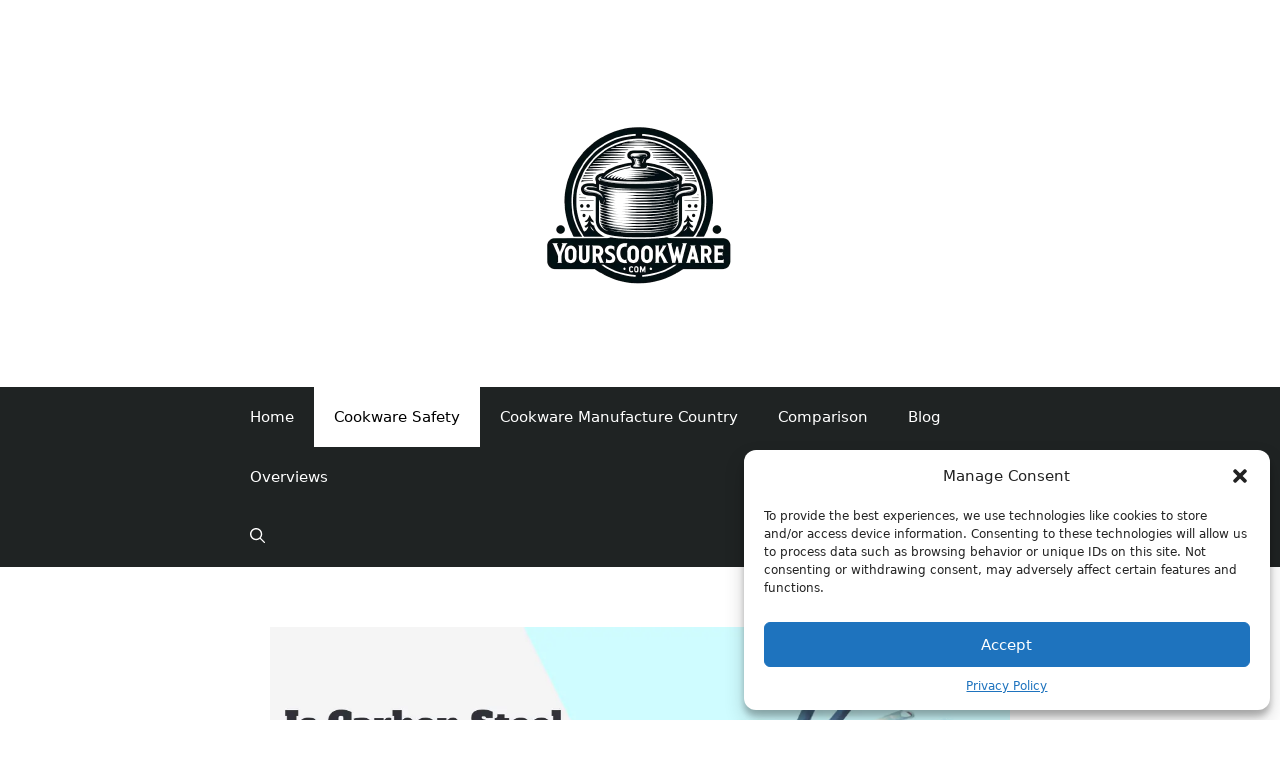

--- FILE ---
content_type: text/html; charset=UTF-8
request_url: https://yourscookware.com/is-carbon-steel-cookware-safe/
body_size: 25868
content:
<!DOCTYPE html><html lang="en-US" prefix="og: https://ogp.me/ns#"><head><meta charset="UTF-8"/>
<script>var __ezHttpConsent={setByCat:function(src,tagType,attributes,category,force,customSetScriptFn=null){var setScript=function(){if(force||window.ezTcfConsent[category]){if(typeof customSetScriptFn==='function'){customSetScriptFn();}else{var scriptElement=document.createElement(tagType);scriptElement.src=src;attributes.forEach(function(attr){for(var key in attr){if(attr.hasOwnProperty(key)){scriptElement.setAttribute(key,attr[key]);}}});var firstScript=document.getElementsByTagName(tagType)[0];firstScript.parentNode.insertBefore(scriptElement,firstScript);}}};if(force||(window.ezTcfConsent&&window.ezTcfConsent.loaded)){setScript();}else if(typeof getEzConsentData==="function"){getEzConsentData().then(function(ezTcfConsent){if(ezTcfConsent&&ezTcfConsent.loaded){setScript();}else{console.error("cannot get ez consent data");force=true;setScript();}});}else{force=true;setScript();console.error("getEzConsentData is not a function");}},};</script>
<script>var ezTcfConsent=window.ezTcfConsent?window.ezTcfConsent:{loaded:false,store_info:false,develop_and_improve_services:false,measure_ad_performance:false,measure_content_performance:false,select_basic_ads:false,create_ad_profile:false,select_personalized_ads:false,create_content_profile:false,select_personalized_content:false,understand_audiences:false,use_limited_data_to_select_content:false,};function getEzConsentData(){return new Promise(function(resolve){document.addEventListener("ezConsentEvent",function(event){var ezTcfConsent=event.detail.ezTcfConsent;resolve(ezTcfConsent);});});}</script>
<script>if(typeof _setEzCookies!=='function'){function _setEzCookies(ezConsentData){var cookies=window.ezCookieQueue;for(var i=0;i<cookies.length;i++){var cookie=cookies[i];if(ezConsentData&&ezConsentData.loaded&&ezConsentData[cookie.tcfCategory]){document.cookie=cookie.name+"="+cookie.value;}}}}
window.ezCookieQueue=window.ezCookieQueue||[];if(typeof addEzCookies!=='function'){function addEzCookies(arr){window.ezCookieQueue=[...window.ezCookieQueue,...arr];}}
addEzCookies([{name:"ezoab_610065",value:"mod275; Path=/; Domain=yourscookware.com; Max-Age=7200",tcfCategory:"store_info",isEzoic:"true",},{name:"ezosuibasgeneris-1",value:"7dd265b1-a146-494c-7863-a09b5aee9207; Path=/; Domain=yourscookware.com; Expires=Tue, 19 Jan 2027 15:54:47 UTC; Secure; SameSite=None",tcfCategory:"understand_audiences",isEzoic:"true",}]);if(window.ezTcfConsent&&window.ezTcfConsent.loaded){_setEzCookies(window.ezTcfConsent);}else if(typeof getEzConsentData==="function"){getEzConsentData().then(function(ezTcfConsent){if(ezTcfConsent&&ezTcfConsent.loaded){_setEzCookies(window.ezTcfConsent);}else{console.error("cannot get ez consent data");_setEzCookies(window.ezTcfConsent);}});}else{console.error("getEzConsentData is not a function");_setEzCookies(window.ezTcfConsent);}</script><script type="text/javascript" data-ezscrex='false' data-cfasync='false'>window._ezaq = Object.assign({"edge_cache_status":12,"edge_response_time":1560,"url":"https://yourscookware.com/is-carbon-steel-cookware-safe/"}, typeof window._ezaq !== "undefined" ? window._ezaq : {});</script><script type="text/javascript" data-ezscrex='false' data-cfasync='false'>window._ezaq = Object.assign({"ab_test_id":"mod275"}, typeof window._ezaq !== "undefined" ? window._ezaq : {});window.__ez=window.__ez||{};window.__ez.tf={"vabo":"true"};</script><script type="text/javascript" data-ezscrex='false' data-cfasync='false'>window.ezDisableAds = true;</script>
<script data-ezscrex='false' data-cfasync='false' data-pagespeed-no-defer>var __ez=__ez||{};__ez.stms=Date.now();__ez.evt={};__ez.script={};__ez.ck=__ez.ck||{};__ez.template={};__ez.template.isOrig=true;window.__ezScriptHost="//www.ezojs.com";__ez.queue=__ez.queue||function(){var e=0,i=0,t=[],n=!1,o=[],r=[],s=!0,a=function(e,i,n,o,r,s,a){var l=arguments.length>7&&void 0!==arguments[7]?arguments[7]:window,d=this;this.name=e,this.funcName=i,this.parameters=null===n?null:w(n)?n:[n],this.isBlock=o,this.blockedBy=r,this.deleteWhenComplete=s,this.isError=!1,this.isComplete=!1,this.isInitialized=!1,this.proceedIfError=a,this.fWindow=l,this.isTimeDelay=!1,this.process=function(){f("... func = "+e),d.isInitialized=!0,d.isComplete=!0,f("... func.apply: "+e);var i=d.funcName.split("."),n=null,o=this.fWindow||window;i.length>3||(n=3===i.length?o[i[0]][i[1]][i[2]]:2===i.length?o[i[0]][i[1]]:o[d.funcName]),null!=n&&n.apply(null,this.parameters),!0===d.deleteWhenComplete&&delete t[e],!0===d.isBlock&&(f("----- F'D: "+d.name),m())}},l=function(e,i,t,n,o,r,s){var a=arguments.length>7&&void 0!==arguments[7]?arguments[7]:window,l=this;this.name=e,this.path=i,this.async=o,this.defer=r,this.isBlock=t,this.blockedBy=n,this.isInitialized=!1,this.isError=!1,this.isComplete=!1,this.proceedIfError=s,this.fWindow=a,this.isTimeDelay=!1,this.isPath=function(e){return"/"===e[0]&&"/"!==e[1]},this.getSrc=function(e){return void 0!==window.__ezScriptHost&&this.isPath(e)&&"banger.js"!==this.name?window.__ezScriptHost+e:e},this.process=function(){l.isInitialized=!0,f("... file = "+e);var i=this.fWindow?this.fWindow.document:document,t=i.createElement("script");t.src=this.getSrc(this.path),!0===o?t.async=!0:!0===r&&(t.defer=!0),t.onerror=function(){var e={url:window.location.href,name:l.name,path:l.path,user_agent:window.navigator.userAgent};"undefined"!=typeof _ezaq&&(e.pageview_id=_ezaq.page_view_id);var i=encodeURIComponent(JSON.stringify(e)),t=new XMLHttpRequest;t.open("GET","//g.ezoic.net/ezqlog?d="+i,!0),t.send(),f("----- ERR'D: "+l.name),l.isError=!0,!0===l.isBlock&&m()},t.onreadystatechange=t.onload=function(){var e=t.readyState;f("----- F'D: "+l.name),e&&!/loaded|complete/.test(e)||(l.isComplete=!0,!0===l.isBlock&&m())},i.getElementsByTagName("head")[0].appendChild(t)}},d=function(e,i){this.name=e,this.path="",this.async=!1,this.defer=!1,this.isBlock=!1,this.blockedBy=[],this.isInitialized=!0,this.isError=!1,this.isComplete=i,this.proceedIfError=!1,this.isTimeDelay=!1,this.process=function(){}};function c(e,i,n,s,a,d,c,u,f){var m=new l(e,i,n,s,a,d,c,f);!0===u?o[e]=m:r[e]=m,t[e]=m,h(m)}function h(e){!0!==u(e)&&0!=s&&e.process()}function u(e){if(!0===e.isTimeDelay&&!1===n)return f(e.name+" blocked = TIME DELAY!"),!0;if(w(e.blockedBy))for(var i=0;i<e.blockedBy.length;i++){var o=e.blockedBy[i];if(!1===t.hasOwnProperty(o))return f(e.name+" blocked = "+o),!0;if(!0===e.proceedIfError&&!0===t[o].isError)return!1;if(!1===t[o].isComplete)return f(e.name+" blocked = "+o),!0}return!1}function f(e){var i=window.location.href,t=new RegExp("[?&]ezq=([^&#]*)","i").exec(i);"1"===(t?t[1]:null)&&console.debug(e)}function m(){++e>200||(f("let's go"),p(o),p(r))}function p(e){for(var i in e)if(!1!==e.hasOwnProperty(i)){var t=e[i];!0===t.isComplete||u(t)||!0===t.isInitialized||!0===t.isError?!0===t.isError?f(t.name+": error"):!0===t.isComplete?f(t.name+": complete already"):!0===t.isInitialized&&f(t.name+": initialized already"):t.process()}}function w(e){return"[object Array]"==Object.prototype.toString.call(e)}return window.addEventListener("load",(function(){setTimeout((function(){n=!0,f("TDELAY -----"),m()}),5e3)}),!1),{addFile:c,addFileOnce:function(e,i,n,o,r,s,a,l,d){t[e]||c(e,i,n,o,r,s,a,l,d)},addDelayFile:function(e,i){var n=new l(e,i,!1,[],!1,!1,!0);n.isTimeDelay=!0,f(e+" ...  FILE! TDELAY"),r[e]=n,t[e]=n,h(n)},addFunc:function(e,n,s,l,d,c,u,f,m,p){!0===c&&(e=e+"_"+i++);var w=new a(e,n,s,l,d,u,f,p);!0===m?o[e]=w:r[e]=w,t[e]=w,h(w)},addDelayFunc:function(e,i,n){var o=new a(e,i,n,!1,[],!0,!0);o.isTimeDelay=!0,f(e+" ...  FUNCTION! TDELAY"),r[e]=o,t[e]=o,h(o)},items:t,processAll:m,setallowLoad:function(e){s=e},markLoaded:function(e){if(e&&0!==e.length){if(e in t){var i=t[e];!0===i.isComplete?f(i.name+" "+e+": error loaded duplicate"):(i.isComplete=!0,i.isInitialized=!0)}else t[e]=new d(e,!0);f("markLoaded dummyfile: "+t[e].name)}},logWhatsBlocked:function(){for(var e in t)!1!==t.hasOwnProperty(e)&&u(t[e])}}}();__ez.evt.add=function(e,t,n){e.addEventListener?e.addEventListener(t,n,!1):e.attachEvent?e.attachEvent("on"+t,n):e["on"+t]=n()},__ez.evt.remove=function(e,t,n){e.removeEventListener?e.removeEventListener(t,n,!1):e.detachEvent?e.detachEvent("on"+t,n):delete e["on"+t]};__ez.script.add=function(e){var t=document.createElement("script");t.src=e,t.async=!0,t.type="text/javascript",document.getElementsByTagName("head")[0].appendChild(t)};__ez.dot=__ez.dot||{};__ez.queue.addFileOnce('/detroitchicago/boise.js', '/detroitchicago/boise.js?gcb=195-0&cb=5', true, [], true, false, true, false);__ez.queue.addFileOnce('/parsonsmaize/abilene.js', '/parsonsmaize/abilene.js?gcb=195-0&cb=e80eca0cdb', true, [], true, false, true, false);__ez.queue.addFileOnce('/parsonsmaize/mulvane.js', '/parsonsmaize/mulvane.js?gcb=195-0&cb=e75e48eec0', true, ['/parsonsmaize/abilene.js'], true, false, true, false);__ez.queue.addFileOnce('/detroitchicago/birmingham.js', '/detroitchicago/birmingham.js?gcb=195-0&cb=539c47377c', true, ['/parsonsmaize/abilene.js'], true, false, true, false);</script>
<script data-ezscrex="false" type="text/javascript" data-cfasync="false">window._ezaq = Object.assign({"ad_cache_level":0,"adpicker_placement_cnt":0,"ai_placeholder_cache_level":0,"ai_placeholder_placement_cnt":-1,"article_category":"Cookware Safety","author":"Linda","domain":"yourscookware.com","domain_id":610065,"ezcache_level":1,"ezcache_skip_code":0,"has_bad_image":0,"has_bad_words":0,"is_sitespeed":0,"lt_cache_level":0,"publish_date":"2022-11-07","response_size":101282,"response_size_orig":95475,"response_time_orig":1520,"template_id":120,"url":"https://yourscookware.com/is-carbon-steel-cookware-safe/","word_count":0,"worst_bad_word_level":0}, typeof window._ezaq !== "undefined" ? window._ezaq : {});__ez.queue.markLoaded('ezaqBaseReady');</script>
<script type='text/javascript' data-ezscrex='false' data-cfasync='false'>
window.ezAnalyticsStatic = true;

function analyticsAddScript(script) {
	var ezDynamic = document.createElement('script');
	ezDynamic.type = 'text/javascript';
	ezDynamic.innerHTML = script;
	document.head.appendChild(ezDynamic);
}
function getCookiesWithPrefix() {
    var allCookies = document.cookie.split(';');
    var cookiesWithPrefix = {};

    for (var i = 0; i < allCookies.length; i++) {
        var cookie = allCookies[i].trim();

        for (var j = 0; j < arguments.length; j++) {
            var prefix = arguments[j];
            if (cookie.indexOf(prefix) === 0) {
                var cookieParts = cookie.split('=');
                var cookieName = cookieParts[0];
                var cookieValue = cookieParts.slice(1).join('=');
                cookiesWithPrefix[cookieName] = decodeURIComponent(cookieValue);
                break; // Once matched, no need to check other prefixes
            }
        }
    }

    return cookiesWithPrefix;
}
function productAnalytics() {
	var d = {"pr":[6],"omd5":"ab1d6d601cd247f8db0fe412d61dd3ed","nar":"risk score"};
	d.u = _ezaq.url;
	d.p = _ezaq.page_view_id;
	d.v = _ezaq.visit_uuid;
	d.ab = _ezaq.ab_test_id;
	d.e = JSON.stringify(_ezaq);
	d.ref = document.referrer;
	d.c = getCookiesWithPrefix('active_template', 'ez', 'lp_');
	if(typeof ez_utmParams !== 'undefined') {
		d.utm = ez_utmParams;
	}

	var dataText = JSON.stringify(d);
	var xhr = new XMLHttpRequest();
	xhr.open('POST','/ezais/analytics?cb=1', true);
	xhr.onload = function () {
		if (xhr.status!=200) {
            return;
		}

        if(document.readyState !== 'loading') {
            analyticsAddScript(xhr.response);
            return;
        }

        var eventFunc = function() {
            if(document.readyState === 'loading') {
                return;
            }
            document.removeEventListener('readystatechange', eventFunc, false);
            analyticsAddScript(xhr.response);
        };

        document.addEventListener('readystatechange', eventFunc, false);
	};
	xhr.setRequestHeader('Content-Type','text/plain');
	xhr.send(dataText);
}
__ez.queue.addFunc("productAnalytics", "productAnalytics", null, true, ['ezaqBaseReady'], false, false, false, true);
</script><base href="https://yourscookware.com/is-carbon-steel-cookware-safe/"/>
	
	<meta name="viewport" content="width=device-width, initial-scale=1"/><!-- Google tag (gtag.js) Consent Mode dataLayer added by Site Kit -->
<script id="google_gtagjs-js-consent-mode-data-layer">
window.dataLayer = window.dataLayer || [];function gtag(){dataLayer.push(arguments);}
gtag('consent', 'default', {"ad_personalization":"denied","ad_storage":"denied","ad_user_data":"denied","analytics_storage":"denied","functionality_storage":"denied","security_storage":"denied","personalization_storage":"denied","region":["AT","BE","BG","CH","CY","CZ","DE","DK","EE","ES","FI","FR","GB","GR","HR","HU","IE","IS","IT","LI","LT","LU","LV","MT","NL","NO","PL","PT","RO","SE","SI","SK"],"wait_for_update":500});
window._googlesitekitConsentCategoryMap = {"statistics":["analytics_storage"],"marketing":["ad_storage","ad_user_data","ad_personalization"],"functional":["functionality_storage","security_storage"],"preferences":["personalization_storage"]};
window._googlesitekitConsents = {"ad_personalization":"denied","ad_storage":"denied","ad_user_data":"denied","analytics_storage":"denied","functionality_storage":"denied","security_storage":"denied","personalization_storage":"denied","region":["AT","BE","BG","CH","CY","CZ","DE","DK","EE","ES","FI","FR","GB","GR","HR","HU","IE","IS","IT","LI","LT","LU","LV","MT","NL","NO","PL","PT","RO","SE","SI","SK"],"wait_for_update":500};
</script>
<!-- End Google tag (gtag.js) Consent Mode dataLayer added by Site Kit -->

<!-- Search Engine Optimization by Rank Math - https://rankmath.com/ -->
<title>Is Carbon Steel Cookware Safe? [FAQs Answered]</title>
<meta name="description" content="Is Carbon Steel Cookware safe? Yes, Carbon steel cookware is safe because it is made of iron and carbon, both food-safe materials. You can read more here."/>
<meta name="robots" content="follow, index, max-snippet:-1, max-video-preview:-1, max-image-preview:large"/>
<link rel="canonical" href="https://yourscookware.com/is-carbon-steel-cookware-safe/"/>
<meta property="og:locale" content="en_US"/>
<meta property="og:type" content="article"/>
<meta property="og:title" content="Is Carbon Steel Cookware Safe? [FAQs Answered]"/>
<meta property="og:description" content="Is Carbon Steel Cookware safe? Yes, Carbon steel cookware is safe because it is made of iron and carbon, both food-safe materials. You can read more here."/>
<meta property="og:url" content="https://yourscookware.com/is-carbon-steel-cookware-safe/"/>
<meta property="article:section" content="Cookware Safety"/>
<meta property="og:updated_time" content="2024-02-04T01:09:17+00:00"/>
<meta property="og:image" content="https://yourscookware.com/wp-content/uploads/2022/11/Untitled-Design-68.png"/>
<meta property="og:image:secure_url" content="https://yourscookware.com/wp-content/uploads/2022/11/Untitled-Design-68.png"/>
<meta property="og:image:width" content="1200"/>
<meta property="og:image:height" content="628"/>
<meta property="og:image:alt" content="Is Carbon Steel Cookware Safe"/>
<meta property="og:image:type" content="image/png"/>
<meta property="article:published_time" content="2022-11-07T06:59:46+00:00"/>
<meta property="article:modified_time" content="2024-02-04T01:09:17+00:00"/>
<meta name="twitter:card" content="summary_large_image"/>
<meta name="twitter:title" content="Is Carbon Steel Cookware Safe? [FAQs Answered]"/>
<meta name="twitter:description" content="Is Carbon Steel Cookware safe? Yes, Carbon steel cookware is safe because it is made of iron and carbon, both food-safe materials. You can read more here."/>
<meta name="twitter:image" content="https://yourscookware.com/wp-content/uploads/2022/11/Untitled-Design-68.png"/>
<meta name="twitter:label1" content="Written by"/>
<meta name="twitter:data1" content="Linda"/>
<meta name="twitter:label2" content="Time to read"/>
<meta name="twitter:data2" content="6 minutes"/>
<script type="application/ld+json" class="rank-math-schema">{"@context":"https://schema.org","@graph":[{"@type":["Person","Organization"],"@id":"https://yourscookware.com/#person","name":"Linda","logo":{"@type":"ImageObject","@id":"https://yourscookware.com/#logo","url":"https://yourscookware.com/wp-content/uploads/2021/10/Cookware.png","contentUrl":"https://yourscookware.com/wp-content/uploads/2021/10/Cookware.png","caption":"Linda","inLanguage":"en-US"},"image":{"@type":"ImageObject","@id":"https://yourscookware.com/#logo","url":"https://yourscookware.com/wp-content/uploads/2021/10/Cookware.png","contentUrl":"https://yourscookware.com/wp-content/uploads/2021/10/Cookware.png","caption":"Linda","inLanguage":"en-US"}},{"@type":"WebSite","@id":"https://yourscookware.com/#website","url":"https://yourscookware.com","name":"Linda","publisher":{"@id":"https://yourscookware.com/#person"},"inLanguage":"en-US"},{"@type":"ImageObject","@id":"https://yourscookware.com/wp-content/uploads/2022/11/Untitled-Design-68.png","url":"https://yourscookware.com/wp-content/uploads/2022/11/Untitled-Design-68.png","width":"1200","height":"628","caption":"Is Carbon Steel Cookware Safe","inLanguage":"en-US"},{"@type":"WebPage","@id":"https://yourscookware.com/is-carbon-steel-cookware-safe/#webpage","url":"https://yourscookware.com/is-carbon-steel-cookware-safe/","name":"Is Carbon Steel Cookware Safe? [FAQs Answered]","datePublished":"2022-11-07T06:59:46+00:00","dateModified":"2024-02-04T01:09:17+00:00","isPartOf":{"@id":"https://yourscookware.com/#website"},"primaryImageOfPage":{"@id":"https://yourscookware.com/wp-content/uploads/2022/11/Untitled-Design-68.png"},"inLanguage":"en-US"},{"@type":"Person","@id":"https://yourscookware.com/author/linda/","name":"Linda","url":"https://yourscookware.com/author/linda/","image":{"@type":"ImageObject","@id":"https://secure.gravatar.com/avatar/82d7ee96366e311b1b8404ee2d5ccf56?s=96&amp;d=mm&amp;r=g","url":"https://secure.gravatar.com/avatar/82d7ee96366e311b1b8404ee2d5ccf56?s=96&amp;d=mm&amp;r=g","caption":"Linda","inLanguage":"en-US"},"sameAs":["https://yourscookware.com"]},{"@type":"BlogPosting","headline":"Is Carbon Steel Cookware Safe? [FAQs Answered]","keywords":"Is Carbon Steel Cookware Safe","datePublished":"2022-11-07T06:59:46+00:00","dateModified":"2024-02-04T01:09:17+00:00","articleSection":"Cookware Safety","author":{"@id":"https://yourscookware.com/author/linda/","name":"Linda"},"publisher":{"@id":"https://yourscookware.com/#person"},"description":"Is Carbon Steel Cookware safe? Yes, Carbon steel cookware is safe because it is made of\u00a0iron and carbon, both food-safe materials. You can read more here.","name":"Is Carbon Steel Cookware Safe? [FAQs Answered]","@id":"https://yourscookware.com/is-carbon-steel-cookware-safe/#richSnippet","isPartOf":{"@id":"https://yourscookware.com/is-carbon-steel-cookware-safe/#webpage"},"image":{"@id":"https://yourscookware.com/wp-content/uploads/2022/11/Untitled-Design-68.png"},"inLanguage":"en-US","mainEntityOfPage":{"@id":"https://yourscookware.com/is-carbon-steel-cookware-safe/#webpage"}}]}</script>
<!-- /Rank Math WordPress SEO plugin -->

<link rel="dns-prefetch" href="//www.googletagmanager.com"/>
<script>
window._wpemojiSettings = {"baseUrl":"https:\/\/s.w.org\/images\/core\/emoji\/15.0.3\/72x72\/","ext":".png","svgUrl":"https:\/\/s.w.org\/images\/core\/emoji\/15.0.3\/svg\/","svgExt":".svg","source":{"concatemoji":"https:\/\/yourscookware.com\/wp-includes\/js\/wp-emoji-release.min.js?ver=6.5.2"}};
/*! This file is auto-generated */
!function(i,n){var o,s,e;function c(e){try{var t={supportTests:e,timestamp:(new Date).valueOf()};sessionStorage.setItem(o,JSON.stringify(t))}catch(e){}}function p(e,t,n){e.clearRect(0,0,e.canvas.width,e.canvas.height),e.fillText(t,0,0);var t=new Uint32Array(e.getImageData(0,0,e.canvas.width,e.canvas.height).data),r=(e.clearRect(0,0,e.canvas.width,e.canvas.height),e.fillText(n,0,0),new Uint32Array(e.getImageData(0,0,e.canvas.width,e.canvas.height).data));return t.every(function(e,t){return e===r[t]})}function u(e,t,n){switch(t){case"flag":return n(e,"\ud83c\udff3\ufe0f\u200d\u26a7\ufe0f","\ud83c\udff3\ufe0f\u200b\u26a7\ufe0f")?!1:!n(e,"\ud83c\uddfa\ud83c\uddf3","\ud83c\uddfa\u200b\ud83c\uddf3")&&!n(e,"\ud83c\udff4\udb40\udc67\udb40\udc62\udb40\udc65\udb40\udc6e\udb40\udc67\udb40\udc7f","\ud83c\udff4\u200b\udb40\udc67\u200b\udb40\udc62\u200b\udb40\udc65\u200b\udb40\udc6e\u200b\udb40\udc67\u200b\udb40\udc7f");case"emoji":return!n(e,"\ud83d\udc26\u200d\u2b1b","\ud83d\udc26\u200b\u2b1b")}return!1}function f(e,t,n){var r="undefined"!=typeof WorkerGlobalScope&&self instanceof WorkerGlobalScope?new OffscreenCanvas(300,150):i.createElement("canvas"),a=r.getContext("2d",{willReadFrequently:!0}),o=(a.textBaseline="top",a.font="600 32px Arial",{});return e.forEach(function(e){o[e]=t(a,e,n)}),o}function t(e){var t=i.createElement("script");t.src=e,t.defer=!0,i.head.appendChild(t)}"undefined"!=typeof Promise&&(o="wpEmojiSettingsSupports",s=["flag","emoji"],n.supports={everything:!0,everythingExceptFlag:!0},e=new Promise(function(e){i.addEventListener("DOMContentLoaded",e,{once:!0})}),new Promise(function(t){var n=function(){try{var e=JSON.parse(sessionStorage.getItem(o));if("object"==typeof e&&"number"==typeof e.timestamp&&(new Date).valueOf()<e.timestamp+604800&&"object"==typeof e.supportTests)return e.supportTests}catch(e){}return null}();if(!n){if("undefined"!=typeof Worker&&"undefined"!=typeof OffscreenCanvas&&"undefined"!=typeof URL&&URL.createObjectURL&&"undefined"!=typeof Blob)try{var e="postMessage("+f.toString()+"("+[JSON.stringify(s),u.toString(),p.toString()].join(",")+"));",r=new Blob([e],{type:"text/javascript"}),a=new Worker(URL.createObjectURL(r),{name:"wpTestEmojiSupports"});return void(a.onmessage=function(e){c(n=e.data),a.terminate(),t(n)})}catch(e){}c(n=f(s,u,p))}t(n)}).then(function(e){for(var t in e)n.supports[t]=e[t],n.supports.everything=n.supports.everything&&n.supports[t],"flag"!==t&&(n.supports.everythingExceptFlag=n.supports.everythingExceptFlag&&n.supports[t]);n.supports.everythingExceptFlag=n.supports.everythingExceptFlag&&!n.supports.flag,n.DOMReady=!1,n.readyCallback=function(){n.DOMReady=!0}}).then(function(){return e}).then(function(){var e;n.supports.everything||(n.readyCallback(),(e=n.source||{}).concatemoji?t(e.concatemoji):e.wpemoji&&e.twemoji&&(t(e.twemoji),t(e.wpemoji)))}))}((window,document),window._wpemojiSettings);
</script>
<style id="wp-emoji-styles-inline-css">

	img.wp-smiley, img.emoji {
		display: inline !important;
		border: none !important;
		box-shadow: none !important;
		height: 1em !important;
		width: 1em !important;
		margin: 0 0.07em !important;
		vertical-align: -0.1em !important;
		background: none !important;
		padding: 0 !important;
	}
</style>
<link rel="stylesheet" id="wp-block-library-css" href="https://yourscookware.com/wp-includes/css/dist/block-library/style.min.css?ver=6.5.2" media="all"/>
<link rel="stylesheet" id="wp-components-css" href="https://yourscookware.com/wp-includes/css/dist/components/style.min.css?ver=6.5.2" media="all"/>
<link rel="stylesheet" id="wp-preferences-css" href="https://yourscookware.com/wp-includes/css/dist/preferences/style.min.css?ver=6.5.2" media="all"/>
<link rel="stylesheet" id="wp-block-editor-css" href="https://yourscookware.com/wp-includes/css/dist/block-editor/style.min.css?ver=6.5.2" media="all"/>
<link rel="stylesheet" id="wp-reusable-blocks-css" href="https://yourscookware.com/wp-includes/css/dist/reusable-blocks/style.min.css?ver=6.5.2" media="all"/>
<link rel="stylesheet" id="wp-patterns-css" href="https://yourscookware.com/wp-includes/css/dist/patterns/style.min.css?ver=6.5.2" media="all"/>
<link rel="stylesheet" id="wp-editor-css" href="https://yourscookware.com/wp-includes/css/dist/editor/style.min.css?ver=6.5.2" media="all"/>
<link rel="stylesheet" id="prosandcons-cgb-style-css-css" href="https://yourscookware.com/wp-content/plugins/mighty-pros-cons/dist/blocks.style.build.css" media="all"/>
<style id="classic-theme-styles-inline-css">
/*! This file is auto-generated */
.wp-block-button__link{color:#fff;background-color:#32373c;border-radius:9999px;box-shadow:none;text-decoration:none;padding:calc(.667em + 2px) calc(1.333em + 2px);font-size:1.125em}.wp-block-file__button{background:#32373c;color:#fff;text-decoration:none}
</style>
<style id="global-styles-inline-css">
body{--wp--preset--color--black: #000000;--wp--preset--color--cyan-bluish-gray: #abb8c3;--wp--preset--color--white: #ffffff;--wp--preset--color--pale-pink: #f78da7;--wp--preset--color--vivid-red: #cf2e2e;--wp--preset--color--luminous-vivid-orange: #ff6900;--wp--preset--color--luminous-vivid-amber: #fcb900;--wp--preset--color--light-green-cyan: #7bdcb5;--wp--preset--color--vivid-green-cyan: #00d084;--wp--preset--color--pale-cyan-blue: #8ed1fc;--wp--preset--color--vivid-cyan-blue: #0693e3;--wp--preset--color--vivid-purple: #9b51e0;--wp--preset--color--contrast: var(--contrast);--wp--preset--color--contrast-2: var(--contrast-2);--wp--preset--color--contrast-3: var(--contrast-3);--wp--preset--color--base: var(--base);--wp--preset--color--base-2: var(--base-2);--wp--preset--color--base-3: var(--base-3);--wp--preset--color--accent: var(--accent);--wp--preset--color--highlight-color: var(--highlight-color);--wp--preset--gradient--vivid-cyan-blue-to-vivid-purple: linear-gradient(135deg,rgba(6,147,227,1) 0%,rgb(155,81,224) 100%);--wp--preset--gradient--light-green-cyan-to-vivid-green-cyan: linear-gradient(135deg,rgb(122,220,180) 0%,rgb(0,208,130) 100%);--wp--preset--gradient--luminous-vivid-amber-to-luminous-vivid-orange: linear-gradient(135deg,rgba(252,185,0,1) 0%,rgba(255,105,0,1) 100%);--wp--preset--gradient--luminous-vivid-orange-to-vivid-red: linear-gradient(135deg,rgba(255,105,0,1) 0%,rgb(207,46,46) 100%);--wp--preset--gradient--very-light-gray-to-cyan-bluish-gray: linear-gradient(135deg,rgb(238,238,238) 0%,rgb(169,184,195) 100%);--wp--preset--gradient--cool-to-warm-spectrum: linear-gradient(135deg,rgb(74,234,220) 0%,rgb(151,120,209) 20%,rgb(207,42,186) 40%,rgb(238,44,130) 60%,rgb(251,105,98) 80%,rgb(254,248,76) 100%);--wp--preset--gradient--blush-light-purple: linear-gradient(135deg,rgb(255,206,236) 0%,rgb(152,150,240) 100%);--wp--preset--gradient--blush-bordeaux: linear-gradient(135deg,rgb(254,205,165) 0%,rgb(254,45,45) 50%,rgb(107,0,62) 100%);--wp--preset--gradient--luminous-dusk: linear-gradient(135deg,rgb(255,203,112) 0%,rgb(199,81,192) 50%,rgb(65,88,208) 100%);--wp--preset--gradient--pale-ocean: linear-gradient(135deg,rgb(255,245,203) 0%,rgb(182,227,212) 50%,rgb(51,167,181) 100%);--wp--preset--gradient--electric-grass: linear-gradient(135deg,rgb(202,248,128) 0%,rgb(113,206,126) 100%);--wp--preset--gradient--midnight: linear-gradient(135deg,rgb(2,3,129) 0%,rgb(40,116,252) 100%);--wp--preset--font-size--small: 13px;--wp--preset--font-size--medium: 20px;--wp--preset--font-size--large: 36px;--wp--preset--font-size--x-large: 42px;--wp--preset--spacing--20: 0.44rem;--wp--preset--spacing--30: 0.67rem;--wp--preset--spacing--40: 1rem;--wp--preset--spacing--50: 1.5rem;--wp--preset--spacing--60: 2.25rem;--wp--preset--spacing--70: 3.38rem;--wp--preset--spacing--80: 5.06rem;--wp--preset--shadow--natural: 6px 6px 9px rgba(0, 0, 0, 0.2);--wp--preset--shadow--deep: 12px 12px 50px rgba(0, 0, 0, 0.4);--wp--preset--shadow--sharp: 6px 6px 0px rgba(0, 0, 0, 0.2);--wp--preset--shadow--outlined: 6px 6px 0px -3px rgba(255, 255, 255, 1), 6px 6px rgba(0, 0, 0, 1);--wp--preset--shadow--crisp: 6px 6px 0px rgba(0, 0, 0, 1);}:where(.is-layout-flex){gap: 0.5em;}:where(.is-layout-grid){gap: 0.5em;}body .is-layout-flow > .alignleft{float: left;margin-inline-start: 0;margin-inline-end: 2em;}body .is-layout-flow > .alignright{float: right;margin-inline-start: 2em;margin-inline-end: 0;}body .is-layout-flow > .aligncenter{margin-left: auto !important;margin-right: auto !important;}body .is-layout-constrained > .alignleft{float: left;margin-inline-start: 0;margin-inline-end: 2em;}body .is-layout-constrained > .alignright{float: right;margin-inline-start: 2em;margin-inline-end: 0;}body .is-layout-constrained > .aligncenter{margin-left: auto !important;margin-right: auto !important;}body .is-layout-constrained > :where(:not(.alignleft):not(.alignright):not(.alignfull)){max-width: var(--wp--style--global--content-size);margin-left: auto !important;margin-right: auto !important;}body .is-layout-constrained > .alignwide{max-width: var(--wp--style--global--wide-size);}body .is-layout-flex{display: flex;}body .is-layout-flex{flex-wrap: wrap;align-items: center;}body .is-layout-flex > *{margin: 0;}body .is-layout-grid{display: grid;}body .is-layout-grid > *{margin: 0;}:where(.wp-block-columns.is-layout-flex){gap: 2em;}:where(.wp-block-columns.is-layout-grid){gap: 2em;}:where(.wp-block-post-template.is-layout-flex){gap: 1.25em;}:where(.wp-block-post-template.is-layout-grid){gap: 1.25em;}.has-black-color{color: var(--wp--preset--color--black) !important;}.has-cyan-bluish-gray-color{color: var(--wp--preset--color--cyan-bluish-gray) !important;}.has-white-color{color: var(--wp--preset--color--white) !important;}.has-pale-pink-color{color: var(--wp--preset--color--pale-pink) !important;}.has-vivid-red-color{color: var(--wp--preset--color--vivid-red) !important;}.has-luminous-vivid-orange-color{color: var(--wp--preset--color--luminous-vivid-orange) !important;}.has-luminous-vivid-amber-color{color: var(--wp--preset--color--luminous-vivid-amber) !important;}.has-light-green-cyan-color{color: var(--wp--preset--color--light-green-cyan) !important;}.has-vivid-green-cyan-color{color: var(--wp--preset--color--vivid-green-cyan) !important;}.has-pale-cyan-blue-color{color: var(--wp--preset--color--pale-cyan-blue) !important;}.has-vivid-cyan-blue-color{color: var(--wp--preset--color--vivid-cyan-blue) !important;}.has-vivid-purple-color{color: var(--wp--preset--color--vivid-purple) !important;}.has-black-background-color{background-color: var(--wp--preset--color--black) !important;}.has-cyan-bluish-gray-background-color{background-color: var(--wp--preset--color--cyan-bluish-gray) !important;}.has-white-background-color{background-color: var(--wp--preset--color--white) !important;}.has-pale-pink-background-color{background-color: var(--wp--preset--color--pale-pink) !important;}.has-vivid-red-background-color{background-color: var(--wp--preset--color--vivid-red) !important;}.has-luminous-vivid-orange-background-color{background-color: var(--wp--preset--color--luminous-vivid-orange) !important;}.has-luminous-vivid-amber-background-color{background-color: var(--wp--preset--color--luminous-vivid-amber) !important;}.has-light-green-cyan-background-color{background-color: var(--wp--preset--color--light-green-cyan) !important;}.has-vivid-green-cyan-background-color{background-color: var(--wp--preset--color--vivid-green-cyan) !important;}.has-pale-cyan-blue-background-color{background-color: var(--wp--preset--color--pale-cyan-blue) !important;}.has-vivid-cyan-blue-background-color{background-color: var(--wp--preset--color--vivid-cyan-blue) !important;}.has-vivid-purple-background-color{background-color: var(--wp--preset--color--vivid-purple) !important;}.has-black-border-color{border-color: var(--wp--preset--color--black) !important;}.has-cyan-bluish-gray-border-color{border-color: var(--wp--preset--color--cyan-bluish-gray) !important;}.has-white-border-color{border-color: var(--wp--preset--color--white) !important;}.has-pale-pink-border-color{border-color: var(--wp--preset--color--pale-pink) !important;}.has-vivid-red-border-color{border-color: var(--wp--preset--color--vivid-red) !important;}.has-luminous-vivid-orange-border-color{border-color: var(--wp--preset--color--luminous-vivid-orange) !important;}.has-luminous-vivid-amber-border-color{border-color: var(--wp--preset--color--luminous-vivid-amber) !important;}.has-light-green-cyan-border-color{border-color: var(--wp--preset--color--light-green-cyan) !important;}.has-vivid-green-cyan-border-color{border-color: var(--wp--preset--color--vivid-green-cyan) !important;}.has-pale-cyan-blue-border-color{border-color: var(--wp--preset--color--pale-cyan-blue) !important;}.has-vivid-cyan-blue-border-color{border-color: var(--wp--preset--color--vivid-cyan-blue) !important;}.has-vivid-purple-border-color{border-color: var(--wp--preset--color--vivid-purple) !important;}.has-vivid-cyan-blue-to-vivid-purple-gradient-background{background: var(--wp--preset--gradient--vivid-cyan-blue-to-vivid-purple) !important;}.has-light-green-cyan-to-vivid-green-cyan-gradient-background{background: var(--wp--preset--gradient--light-green-cyan-to-vivid-green-cyan) !important;}.has-luminous-vivid-amber-to-luminous-vivid-orange-gradient-background{background: var(--wp--preset--gradient--luminous-vivid-amber-to-luminous-vivid-orange) !important;}.has-luminous-vivid-orange-to-vivid-red-gradient-background{background: var(--wp--preset--gradient--luminous-vivid-orange-to-vivid-red) !important;}.has-very-light-gray-to-cyan-bluish-gray-gradient-background{background: var(--wp--preset--gradient--very-light-gray-to-cyan-bluish-gray) !important;}.has-cool-to-warm-spectrum-gradient-background{background: var(--wp--preset--gradient--cool-to-warm-spectrum) !important;}.has-blush-light-purple-gradient-background{background: var(--wp--preset--gradient--blush-light-purple) !important;}.has-blush-bordeaux-gradient-background{background: var(--wp--preset--gradient--blush-bordeaux) !important;}.has-luminous-dusk-gradient-background{background: var(--wp--preset--gradient--luminous-dusk) !important;}.has-pale-ocean-gradient-background{background: var(--wp--preset--gradient--pale-ocean) !important;}.has-electric-grass-gradient-background{background: var(--wp--preset--gradient--electric-grass) !important;}.has-midnight-gradient-background{background: var(--wp--preset--gradient--midnight) !important;}.has-small-font-size{font-size: var(--wp--preset--font-size--small) !important;}.has-medium-font-size{font-size: var(--wp--preset--font-size--medium) !important;}.has-large-font-size{font-size: var(--wp--preset--font-size--large) !important;}.has-x-large-font-size{font-size: var(--wp--preset--font-size--x-large) !important;}
.wp-block-navigation a:where(:not(.wp-element-button)){color: inherit;}
:where(.wp-block-post-template.is-layout-flex){gap: 1.25em;}:where(.wp-block-post-template.is-layout-grid){gap: 1.25em;}
:where(.wp-block-columns.is-layout-flex){gap: 2em;}:where(.wp-block-columns.is-layout-grid){gap: 2em;}
.wp-block-pullquote{font-size: 1.5em;line-height: 1.6;}
</style>
<link rel="stylesheet" id="RMFA-css" href="https://yourscookware.com/wp-content/plugins/turn-rank-math-faq-block-to-accordion/assets/css/style.min.css?ver=1.1.0" media="all"/>
<link rel="stylesheet" id="cmplz-general-css" href="https://yourscookware.com/wp-content/plugins/complianz-gdpr/assets/css/cookieblocker.min.css?ver=1739006709" media="all"/>
<link rel="stylesheet" id="ez-toc-css" href="https://yourscookware.com/wp-content/plugins/easy-table-of-contents/assets/css/screen.min.css?ver=2.0.80" media="all"/>
<style id="ez-toc-inline-css">
div#ez-toc-container .ez-toc-title {font-size: 120%;}div#ez-toc-container .ez-toc-title {font-weight: 500;}div#ez-toc-container ul li , div#ez-toc-container ul li a {font-size: 95%;}div#ez-toc-container ul li , div#ez-toc-container ul li a {font-weight: 500;}div#ez-toc-container nav ul ul li {font-size: 90%;}.ez-toc-box-title {font-weight: bold; margin-bottom: 10px; text-align: center; text-transform: uppercase; letter-spacing: 1px; color: #666; padding-bottom: 5px;position:absolute;top:-4%;left:5%;background-color: inherit;transition: top 0.3s ease;}.ez-toc-box-title.toc-closed {top:-25%;}
.ez-toc-container-direction {direction: ltr;}.ez-toc-counter ul{counter-reset: item ;}.ez-toc-counter nav ul li a::before {content: counters(item, '.', decimal) '. ';display: inline-block;counter-increment: item;flex-grow: 0;flex-shrink: 0;margin-right: .2em; float: left; }.ez-toc-widget-direction {direction: ltr;}.ez-toc-widget-container ul{counter-reset: item ;}.ez-toc-widget-container nav ul li a::before {content: counters(item, '.', decimal) '. ';display: inline-block;counter-increment: item;flex-grow: 0;flex-shrink: 0;margin-right: .2em; float: left; }
</style>
<link rel="stylesheet" id="generate-comments-css" href="https://yourscookware.com/wp-content/themes/generatepress/assets/css/components/comments.min.css?ver=3.5.1" media="all"/>
<link rel="stylesheet" id="generate-widget-areas-css" href="https://yourscookware.com/wp-content/themes/generatepress/assets/css/components/widget-areas.min.css?ver=3.5.1" media="all"/>
<link rel="stylesheet" id="generate-style-css" href="https://yourscookware.com/wp-content/themes/generatepress/assets/css/main.min.css?ver=3.5.1" media="all"/>
<style id="generate-style-inline-css">
body{background-color:var(--highlight-color);color:#222222;}a{color:#1e73be;}a:hover, a:focus, a:active{color:#000000;}.grid-container{max-width:820px;}.wp-block-group__inner-container{max-width:820px;margin-left:auto;margin-right:auto;}.site-header .header-image{width:250px;}.navigation-search{position:absolute;left:-99999px;pointer-events:none;visibility:hidden;z-index:20;width:100%;top:0;transition:opacity 100ms ease-in-out;opacity:0;}.navigation-search.nav-search-active{left:0;right:0;pointer-events:auto;visibility:visible;opacity:1;}.navigation-search input[type="search"]{outline:0;border:0;vertical-align:bottom;line-height:1;opacity:0.9;width:100%;z-index:20;border-radius:0;-webkit-appearance:none;height:60px;}.navigation-search input::-ms-clear{display:none;width:0;height:0;}.navigation-search input::-ms-reveal{display:none;width:0;height:0;}.navigation-search input::-webkit-search-decoration, .navigation-search input::-webkit-search-cancel-button, .navigation-search input::-webkit-search-results-button, .navigation-search input::-webkit-search-results-decoration{display:none;}.gen-sidebar-nav .navigation-search{top:auto;bottom:0;}:root{--contrast:#222222;--contrast-2:#575760;--contrast-3:#b2b2be;--base:#f0f0f0;--base-2:#f7f8f9;--base-3:#ffffff;--accent:#1e73be;}:root .has-contrast-color{color:var(--contrast);}:root .has-contrast-background-color{background-color:var(--contrast);}:root .has-contrast-2-color{color:var(--contrast-2);}:root .has-contrast-2-background-color{background-color:var(--contrast-2);}:root .has-contrast-3-color{color:var(--contrast-3);}:root .has-contrast-3-background-color{background-color:var(--contrast-3);}:root .has-base-color{color:var(--base);}:root .has-base-background-color{background-color:var(--base);}:root .has-base-2-color{color:var(--base-2);}:root .has-base-2-background-color{background-color:var(--base-2);}:root .has-base-3-color{color:var(--base-3);}:root .has-base-3-background-color{background-color:var(--base-3);}:root .has-accent-color{color:var(--accent);}:root .has-accent-background-color{background-color:var(--accent);}body, button, input, select, textarea{font-family:-apple-system, system-ui, BlinkMacSystemFont, "Segoe UI", Helvetica, Arial, sans-serif, "Apple Color Emoji", "Segoe UI Emoji", "Segoe UI Symbol";}body{line-height:1.5;}.entry-content > [class*="wp-block-"]:not(:last-child):not(.wp-block-heading){margin-bottom:1.5em;}.main-title{font-size:45px;}.main-navigation .main-nav ul ul li a{font-size:14px;}.sidebar .widget, .footer-widgets .widget{font-size:17px;}@media (max-width:768px){h1{font-size:31px;}h2{font-size:27px;}h3{font-size:24px;}h4{font-size:22px;}h5{font-size:19px;}}.top-bar{background-color:var(--base-3);color:#ffffff;}.top-bar a{color:#ffffff;}.top-bar a:hover{color:#303030;}.site-header{background-color:var(--base-3);}.main-title a,.main-title a:hover{color:var(--contrast);}.site-description{color:#757575;}.main-navigation,.main-navigation ul ul{background-color:#1f2323;}.main-navigation .main-nav ul li a, .main-navigation .menu-toggle, .main-navigation .menu-bar-items{color:var(--base-3);}.main-navigation .main-nav ul li:not([class*="current-menu-"]):hover > a, .main-navigation .main-nav ul li:not([class*="current-menu-"]):focus > a, .main-navigation .main-nav ul li.sfHover:not([class*="current-menu-"]) > a, .main-navigation .menu-bar-item:hover > a, .main-navigation .menu-bar-item.sfHover > a{color:#000000;background-color:#ffffff;}button.menu-toggle:hover,button.menu-toggle:focus{color:var(--base-3);}.main-navigation .main-nav ul li[class*="current-menu-"] > a{color:#000000;background-color:#ffffff;}.navigation-search input[type="search"],.navigation-search input[type="search"]:active, .navigation-search input[type="search"]:focus, .main-navigation .main-nav ul li.search-item.active > a, .main-navigation .menu-bar-items .search-item.active > a{color:#000000;background-color:#ffffff;}.main-navigation ul ul{background-color:#eaeaea;}.main-navigation .main-nav ul ul li a{color:#515151;}.main-navigation .main-nav ul ul li:not([class*="current-menu-"]):hover > a,.main-navigation .main-nav ul ul li:not([class*="current-menu-"]):focus > a, .main-navigation .main-nav ul ul li.sfHover:not([class*="current-menu-"]) > a{color:#7a8896;background-color:#eaeaea;}.main-navigation .main-nav ul ul li[class*="current-menu-"] > a{color:#7a8896;background-color:#eaeaea;}.separate-containers .inside-article, .separate-containers .comments-area, .separate-containers .page-header, .one-container .container, .separate-containers .paging-navigation, .inside-page-header{background-color:#ffffff;}.entry-title a{color:#222222;}.entry-title a:hover{color:#55555e;}.entry-meta{color:#595959;}.sidebar .widget{color:#000000;background-color:var(--base-3);}.footer-widgets{background-color:#ffffff;}.footer-widgets .widget-title{color:#000000;}.site-info{color:#ffffff;background-color:#55555e;}.site-info a{color:#ffffff;}.site-info a:hover{color:#d3d3d3;}.footer-bar .widget_nav_menu .current-menu-item a{color:#d3d3d3;}input[type="text"],input[type="email"],input[type="url"],input[type="password"],input[type="search"],input[type="tel"],input[type="number"],textarea,select{color:#666666;background-color:#fafafa;border-color:#cccccc;}input[type="text"]:focus,input[type="email"]:focus,input[type="url"]:focus,input[type="password"]:focus,input[type="search"]:focus,input[type="tel"]:focus,input[type="number"]:focus,textarea:focus,select:focus{color:#666666;background-color:#ffffff;border-color:#bfbfbf;}button,html input[type="button"],input[type="reset"],input[type="submit"],a.button,a.wp-block-button__link:not(.has-background){color:#ffffff;background-color:var(--accent);}button:hover,html input[type="button"]:hover,input[type="reset"]:hover,input[type="submit"]:hover,a.button:hover,button:focus,html input[type="button"]:focus,input[type="reset"]:focus,input[type="submit"]:focus,a.button:focus,a.wp-block-button__link:not(.has-background):active,a.wp-block-button__link:not(.has-background):focus,a.wp-block-button__link:not(.has-background):hover{color:#ffffff;background-color:#000000;}a.generate-back-to-top{background-color:rgba( 0,0,0,0.4 );color:#ffffff;}a.generate-back-to-top:hover,a.generate-back-to-top:focus{background-color:rgba( 0,0,0,0.6 );color:#ffffff;}:root{--gp-search-modal-bg-color:var(--base-3);--gp-search-modal-text-color:var(--contrast);--gp-search-modal-overlay-bg-color:rgba(0,0,0,0.2);}@media (max-width:768px){.main-navigation .menu-bar-item:hover > a, .main-navigation .menu-bar-item.sfHover > a{background:none;color:var(--base-3);}}.inside-top-bar.grid-container{max-width:900px;}.inside-header{padding:40px;}.inside-header.grid-container{max-width:900px;}.site-main .wp-block-group__inner-container{padding:40px;}.separate-containers .paging-navigation{padding-top:20px;padding-bottom:20px;}.entry-content .alignwide, body:not(.no-sidebar) .entry-content .alignfull{margin-left:-40px;width:calc(100% + 80px);max-width:calc(100% + 80px);}.rtl .menu-item-has-children .dropdown-menu-toggle{padding-left:20px;}.rtl .main-navigation .main-nav ul li.menu-item-has-children > a{padding-right:20px;}.footer-widgets-container.grid-container{max-width:900px;}.inside-site-info.grid-container{max-width:900px;}@media (max-width:768px){.separate-containers .inside-article, .separate-containers .comments-area, .separate-containers .page-header, .separate-containers .paging-navigation, .one-container .site-content, .inside-page-header{padding:30px;}.site-main .wp-block-group__inner-container{padding:30px;}.inside-top-bar{padding-right:30px;padding-left:30px;}.inside-header{padding-right:30px;padding-left:30px;}.widget-area .widget{padding-top:30px;padding-right:30px;padding-bottom:30px;padding-left:30px;}.footer-widgets-container{padding-top:30px;padding-right:30px;padding-bottom:30px;padding-left:30px;}.inside-site-info{padding-right:30px;padding-left:30px;}.entry-content .alignwide, body:not(.no-sidebar) .entry-content .alignfull{margin-left:-30px;width:calc(100% + 60px);max-width:calc(100% + 60px);}.one-container .site-main .paging-navigation{margin-bottom:20px;}}/* End cached CSS */.is-right-sidebar{width:30%;}.is-left-sidebar{width:30%;}.site-content .content-area{width:100%;}@media (max-width:768px){.main-navigation .menu-toggle,.sidebar-nav-mobile:not(#sticky-placeholder){display:block;}.main-navigation ul,.gen-sidebar-nav,.main-navigation:not(.slideout-navigation):not(.toggled) .main-nav > ul,.has-inline-mobile-toggle #site-navigation .inside-navigation > *:not(.navigation-search):not(.main-nav){display:none;}.nav-align-right .inside-navigation,.nav-align-center .inside-navigation{justify-content:space-between;}}
</style>
<script src="https://yourscookware.com/wp-content/plugins/svg-support/vendor/DOMPurify/DOMPurify.min.js?ver=1.0.1" id="bodhi-dompurify-library-js"></script>
<script src="https://yourscookware.com/wp-includes/js/jquery/jquery.min.js?ver=3.7.1" id="jquery-core-js"></script>
<script src="https://yourscookware.com/wp-includes/js/jquery/jquery-migrate.min.js?ver=3.4.1" id="jquery-migrate-js"></script>
<script src="https://yourscookware.com/wp-content/plugins/svg-support/js/min/svgs-inline-min.js?ver=2.5.8" id="bodhi_svg_inline-js"></script>
<script id="bodhi_svg_inline-js-after">
cssTarget={"Bodhi":"img.style-svg","ForceInlineSVG":"style-svg"};ForceInlineSVGActive="false";frontSanitizationEnabled="on";
</script>

<!-- Google tag (gtag.js) snippet added by Site Kit -->

<!-- Google Analytics snippet added by Site Kit -->
<script src="https://www.googletagmanager.com/gtag/js?id=GT-TB7RC5V" id="google_gtagjs-js" async=""></script>
<script id="google_gtagjs-js-after">
window.dataLayer = window.dataLayer || [];function gtag(){dataLayer.push(arguments);}
gtag("set","linker",{"domains":["yourscookware.com"]});
gtag("js", new Date());
gtag("set", "developer_id.dZTNiMT", true);
gtag("config", "GT-TB7RC5V");
</script>

<!-- End Google tag (gtag.js) snippet added by Site Kit -->
<link rel="https://api.w.org/" href="https://yourscookware.com/wp-json/"/><link rel="alternate" type="application/json" href="https://yourscookware.com/wp-json/wp/v2/posts/3063"/><link rel="alternate" type="application/json+oembed" href="https://yourscookware.com/wp-json/oembed/1.0/embed?url=https%3A%2F%2Fyourscookware.com%2Fis-carbon-steel-cookware-safe%2F"/>
<link rel="alternate" type="text/xml+oembed" href="https://yourscookware.com/wp-json/oembed/1.0/embed?url=https%3A%2F%2Fyourscookware.com%2Fis-carbon-steel-cookware-safe%2F&amp;format=xml"/>
<meta name="generator" content="Site Kit by Google 1.145.0"/><script async="" src="https://pagead2.googlesyndication.com/pagead/js/adsbygoogle.js?client=ca-pub-3378159286373799" crossorigin="anonymous"></script>		<script type="text/javascript" async="" defer="" data-pin-color="red" data-pin-hover="true" src="https://yourscookware.com/wp-content/plugins/pinterest-pin-it-button-on-image-hover-and-post/js/pinit.js"></script>
					<style>.cmplz-hidden {
					display: none !important;
				}</style><style type="text/css">.saboxplugin-wrap{-webkit-box-sizing:border-box;-moz-box-sizing:border-box;-ms-box-sizing:border-box;box-sizing:border-box;border:1px solid #eee;width:100%;clear:both;display:block;overflow:hidden;word-wrap:break-word;position:relative}.saboxplugin-wrap .saboxplugin-gravatar{float:left;padding:0 20px 20px 20px}.saboxplugin-wrap .saboxplugin-gravatar img{max-width:100px;height:auto;border-radius:0;}.saboxplugin-wrap .saboxplugin-authorname{font-size:18px;line-height:1;margin:20px 0 0 20px;display:block}.saboxplugin-wrap .saboxplugin-authorname a{text-decoration:none}.saboxplugin-wrap .saboxplugin-authorname a:focus{outline:0}.saboxplugin-wrap .saboxplugin-desc{display:block;margin:5px 20px}.saboxplugin-wrap .saboxplugin-desc a{text-decoration:underline}.saboxplugin-wrap .saboxplugin-desc p{margin:5px 0 12px}.saboxplugin-wrap .saboxplugin-web{margin:0 20px 15px;text-align:left}.saboxplugin-wrap .sab-web-position{text-align:right}.saboxplugin-wrap .saboxplugin-web a{color:#ccc;text-decoration:none}.saboxplugin-wrap .saboxplugin-socials{position:relative;display:block;background:#fcfcfc;padding:5px;border-top:1px solid #eee}.saboxplugin-wrap .saboxplugin-socials a svg{width:20px;height:20px}.saboxplugin-wrap .saboxplugin-socials a svg .st2{fill:#fff; transform-origin:center center;}.saboxplugin-wrap .saboxplugin-socials a svg .st1{fill:rgba(0,0,0,.3)}.saboxplugin-wrap .saboxplugin-socials a:hover{opacity:.8;-webkit-transition:opacity .4s;-moz-transition:opacity .4s;-o-transition:opacity .4s;transition:opacity .4s;box-shadow:none!important;-webkit-box-shadow:none!important}.saboxplugin-wrap .saboxplugin-socials .saboxplugin-icon-color{box-shadow:none;padding:0;border:0;-webkit-transition:opacity .4s;-moz-transition:opacity .4s;-o-transition:opacity .4s;transition:opacity .4s;display:inline-block;color:#fff;font-size:0;text-decoration:inherit;margin:5px;-webkit-border-radius:0;-moz-border-radius:0;-ms-border-radius:0;-o-border-radius:0;border-radius:0;overflow:hidden}.saboxplugin-wrap .saboxplugin-socials .saboxplugin-icon-grey{text-decoration:inherit;box-shadow:none;position:relative;display:-moz-inline-stack;display:inline-block;vertical-align:middle;zoom:1;margin:10px 5px;color:#444;fill:#444}.clearfix:after,.clearfix:before{content:' ';display:table;line-height:0;clear:both}.ie7 .clearfix{zoom:1}.saboxplugin-socials.sabox-colored .saboxplugin-icon-color .sab-twitch{border-color:#38245c}.saboxplugin-socials.sabox-colored .saboxplugin-icon-color .sab-addthis{border-color:#e91c00}.saboxplugin-socials.sabox-colored .saboxplugin-icon-color .sab-behance{border-color:#003eb0}.saboxplugin-socials.sabox-colored .saboxplugin-icon-color .sab-delicious{border-color:#06c}.saboxplugin-socials.sabox-colored .saboxplugin-icon-color .sab-deviantart{border-color:#036824}.saboxplugin-socials.sabox-colored .saboxplugin-icon-color .sab-digg{border-color:#00327c}.saboxplugin-socials.sabox-colored .saboxplugin-icon-color .sab-dribbble{border-color:#ba1655}.saboxplugin-socials.sabox-colored .saboxplugin-icon-color .sab-facebook{border-color:#1e2e4f}.saboxplugin-socials.sabox-colored .saboxplugin-icon-color .sab-flickr{border-color:#003576}.saboxplugin-socials.sabox-colored .saboxplugin-icon-color .sab-github{border-color:#264874}.saboxplugin-socials.sabox-colored .saboxplugin-icon-color .sab-google{border-color:#0b51c5}.saboxplugin-socials.sabox-colored .saboxplugin-icon-color .sab-googleplus{border-color:#96271a}.saboxplugin-socials.sabox-colored .saboxplugin-icon-color .sab-html5{border-color:#902e13}.saboxplugin-socials.sabox-colored .saboxplugin-icon-color .sab-instagram{border-color:#1630aa}.saboxplugin-socials.sabox-colored .saboxplugin-icon-color .sab-linkedin{border-color:#00344f}.saboxplugin-socials.sabox-colored .saboxplugin-icon-color .sab-pinterest{border-color:#5b040e}.saboxplugin-socials.sabox-colored .saboxplugin-icon-color .sab-reddit{border-color:#992900}.saboxplugin-socials.sabox-colored .saboxplugin-icon-color .sab-rss{border-color:#a43b0a}.saboxplugin-socials.sabox-colored .saboxplugin-icon-color .sab-sharethis{border-color:#5d8420}.saboxplugin-socials.sabox-colored .saboxplugin-icon-color .sab-skype{border-color:#00658a}.saboxplugin-socials.sabox-colored .saboxplugin-icon-color .sab-soundcloud{border-color:#995200}.saboxplugin-socials.sabox-colored .saboxplugin-icon-color .sab-spotify{border-color:#0f612c}.saboxplugin-socials.sabox-colored .saboxplugin-icon-color .sab-stackoverflow{border-color:#a95009}.saboxplugin-socials.sabox-colored .saboxplugin-icon-color .sab-steam{border-color:#006388}.saboxplugin-socials.sabox-colored .saboxplugin-icon-color .sab-user_email{border-color:#b84e05}.saboxplugin-socials.sabox-colored .saboxplugin-icon-color .sab-stumbleUpon{border-color:#9b280e}.saboxplugin-socials.sabox-colored .saboxplugin-icon-color .sab-tumblr{border-color:#10151b}.saboxplugin-socials.sabox-colored .saboxplugin-icon-color .sab-twitter{border-color:#0967a0}.saboxplugin-socials.sabox-colored .saboxplugin-icon-color .sab-vimeo{border-color:#0d7091}.saboxplugin-socials.sabox-colored .saboxplugin-icon-color .sab-windows{border-color:#003f71}.saboxplugin-socials.sabox-colored .saboxplugin-icon-color .sab-whatsapp{border-color:#003f71}.saboxplugin-socials.sabox-colored .saboxplugin-icon-color .sab-wordpress{border-color:#0f3647}.saboxplugin-socials.sabox-colored .saboxplugin-icon-color .sab-yahoo{border-color:#14002d}.saboxplugin-socials.sabox-colored .saboxplugin-icon-color .sab-youtube{border-color:#900}.saboxplugin-socials.sabox-colored .saboxplugin-icon-color .sab-xing{border-color:#000202}.saboxplugin-socials.sabox-colored .saboxplugin-icon-color .sab-mixcloud{border-color:#2475a0}.saboxplugin-socials.sabox-colored .saboxplugin-icon-color .sab-vk{border-color:#243549}.saboxplugin-socials.sabox-colored .saboxplugin-icon-color .sab-medium{border-color:#00452c}.saboxplugin-socials.sabox-colored .saboxplugin-icon-color .sab-quora{border-color:#420e00}.saboxplugin-socials.sabox-colored .saboxplugin-icon-color .sab-meetup{border-color:#9b181c}.saboxplugin-socials.sabox-colored .saboxplugin-icon-color .sab-goodreads{border-color:#000}.saboxplugin-socials.sabox-colored .saboxplugin-icon-color .sab-snapchat{border-color:#999700}.saboxplugin-socials.sabox-colored .saboxplugin-icon-color .sab-500px{border-color:#00557f}.saboxplugin-socials.sabox-colored .saboxplugin-icon-color .sab-mastodont{border-color:#185886}.sabox-plus-item{margin-bottom:20px}@media screen and (max-width:480px){.saboxplugin-wrap{text-align:center}.saboxplugin-wrap .saboxplugin-gravatar{float:none;padding:20px 0;text-align:center;margin:0 auto;display:block}.saboxplugin-wrap .saboxplugin-gravatar img{float:none;display:inline-block;display:-moz-inline-stack;vertical-align:middle;zoom:1}.saboxplugin-wrap .saboxplugin-desc{margin:0 10px 20px;text-align:center}.saboxplugin-wrap .saboxplugin-authorname{text-align:center;margin:10px 0 20px}}body .saboxplugin-authorname a,body .saboxplugin-authorname a:hover{box-shadow:none;-webkit-box-shadow:none}a.sab-profile-edit{font-size:16px!important;line-height:1!important}.sab-edit-settings a,a.sab-profile-edit{color:#0073aa!important;box-shadow:none!important;-webkit-box-shadow:none!important}.sab-edit-settings{margin-right:15px;position:absolute;right:0;z-index:2;bottom:10px;line-height:20px}.sab-edit-settings i{margin-left:5px}.saboxplugin-socials{line-height:1!important}.rtl .saboxplugin-wrap .saboxplugin-gravatar{float:right}.rtl .saboxplugin-wrap .saboxplugin-authorname{display:flex;align-items:center}.rtl .saboxplugin-wrap .saboxplugin-authorname .sab-profile-edit{margin-right:10px}.rtl .sab-edit-settings{right:auto;left:0}img.sab-custom-avatar{max-width:75px;}.saboxplugin-wrap {margin-top:0px; margin-bottom:0px; padding: 0px 0px }.saboxplugin-wrap .saboxplugin-authorname {font-size:18px; line-height:25px;}.saboxplugin-wrap .saboxplugin-desc p, .saboxplugin-wrap .saboxplugin-desc {font-size:14px !important; line-height:21px !important;}.saboxplugin-wrap .saboxplugin-web {font-size:14px;}.saboxplugin-wrap .saboxplugin-socials a svg {width:18px;height:18px;}</style><link rel="icon" href="https://yourscookware.com/wp-content/uploads/2024/04/favicoons.svg" sizes="32x32"/>
<link rel="icon" href="https://yourscookware.com/wp-content/uploads/2024/04/favicoons.svg" sizes="192x192"/>
<link rel="apple-touch-icon" href="https://yourscookware.com/wp-content/uploads/2024/04/favicoons.svg"/>
<meta name="msapplication-TileImage" content="https://yourscookware.com/wp-content/uploads/2024/04/favicoons.svg"/>
		<style id="wp-custom-css">
			/* Pros and cons box */

        .pc-box{
          display: flex;
          flex-wrap: wrap;
          justify-content: center;
          margin-bottom:30px;
        }

        .ibox{
          width: 43%;
          padding: 15px 15px 25px;
          position: relative;
          box-shadow: 10px 5px 20px -5px rgba(0, 0, 0, 0.15);
        }
        .ibox ul {
            margin: 0 auto;
            width: 85%;
          position:relative;
          z-index:10;
        }
        .ibox li{
          margin-top: 15px;
          list-style: none;
        }
        .pros li:before, .cons li:before {
          font-family: FontAwesome;
          display: inline-block;
          margin-right: 10px;
        }
        .pros li:before{
          content: "\f00c";
          color:#4da970;
        }
        .cons li:before {
          content: "\f00d";
          color:#de6c64;
        }
        .pros{
          margin-right: 2%;
        }
        .pros .bg-icon:before , .cons .bg-icon:before{
          position: absolute;
          font-family: FontAwesome;
          margin:0 auto;
          left:0;
          right:0;
          text-align:center;
          top:50%;
          transform: translateY(-50%);
          font-size:150px;
          color:#000;
          opacity:0.1;
        }
        .pc-box h3{
          padding:15px;
          margin-top:-15px;
          margin-left:-15px;
          margin-right:-15px;
          text-align: center;
        }
        .pros h3, .cons h3{
          font-size:23px;
          font-weight:600;
          color: #fff;
          border-bottom: 2px dashed #ffffff85;
        }
        .pros h3{
          background:linear-gradient(to right, #5fcc89, #24b95e);
        }
        .cons h3{
          background: #de6c64;
        }
        .bg-icon {
            height: 0;
        }
        .ibox .fa {
            color: #000;
            left: 0;
            text-align: center;
            right: 0;
            transform: translateY(-50%);
            font-size: 150px;
            top: 50%;
            position: absolute;
            z-index: 1;
            opacity: 0.07;
        }

        @media only screen and (max-width:576px){
          .ibox{
            width:90%
          }
          .pros{
            margin-right: 0;
            margin-bottom:10px;
          }
        }

        /*end box*/

img.sab-custom-avatar {
    max-width: 150px;
	width: 150px;
}		</style>
		<script type='text/javascript'>
var ezoTemplate = 'old_site_noads';
var ezouid = '1';
var ezoFormfactor = '1';
</script><script data-ezscrex="false" type='text/javascript'>
var soc_app_id = '0';
var did = 610065;
var ezdomain = 'yourscookware.com';
var ezoicSearchable = 1;
</script></head>

<body data-cmplz="1" class="post-template-default single single-post postid-3063 single-format-standard wp-custom-logo wp-embed-responsive no-sidebar nav-below-header separate-containers nav-search-enabled header-aligned-center dropdown-hover featured-image-active" itemtype="https://schema.org/Blog" itemscope="">
	<a class="screen-reader-text skip-link" href="#content" title="Skip to content">Skip to content</a>		<div class="top-bar top-bar-align-right">
			<div class="inside-top-bar grid-container">
				<aside id="block-79" class="widget inner-padding widget_block widget_text">
<p></p>
</aside>			</div>
		</div>
				<header class="site-header grid-container" id="masthead" aria-label="Site" itemtype="https://schema.org/WPHeader" itemscope="">
			<div class="inside-header">
				<div class="site-logo">
					<a href="https://yourscookware.com/" rel="home">
						<img class="header-image is-logo-image" alt="" src="https://yourscookware.com/wp-content/uploads/2024/04/logocook-min-big.png" srcset="https://yourscookware.com/wp-content/uploads/2024/04/logocook-min-big.png 1x, https://yourscookware.com/wp-content/uploads/2024/04/logocook-min-big.png 2x" width="500" height="500"/>
					</a>
				</div>			<div class="header-widget">
				<aside id="block-80" class="widget inner-padding widget_block"></aside>			</div>
						</div>
		</header>
				<nav class="main-navigation has-menu-bar-items sub-menu-right" id="site-navigation" aria-label="Primary" itemtype="https://schema.org/SiteNavigationElement" itemscope="">
			<div class="inside-navigation grid-container">
				<form method="get" class="search-form navigation-search" action="https://yourscookware.com/">
					<input type="search" class="search-field" value="" name="s" title="Search"/>
				</form>				<button class="menu-toggle" aria-controls="primary-menu" aria-expanded="false">
					<span class="gp-icon icon-menu-bars"><svg viewBox="0 0 512 512" aria-hidden="true" xmlns="http://www.w3.org/2000/svg" width="1em" height="1em"><path d="M0 96c0-13.255 10.745-24 24-24h464c13.255 0 24 10.745 24 24s-10.745 24-24 24H24c-13.255 0-24-10.745-24-24zm0 160c0-13.255 10.745-24 24-24h464c13.255 0 24 10.745 24 24s-10.745 24-24 24H24c-13.255 0-24-10.745-24-24zm0 160c0-13.255 10.745-24 24-24h464c13.255 0 24 10.745 24 24s-10.745 24-24 24H24c-13.255 0-24-10.745-24-24z"></path></svg><svg viewBox="0 0 512 512" aria-hidden="true" xmlns="http://www.w3.org/2000/svg" width="1em" height="1em"><path d="M71.029 71.029c9.373-9.372 24.569-9.372 33.942 0L256 222.059l151.029-151.03c9.373-9.372 24.569-9.372 33.942 0 9.372 9.373 9.372 24.569 0 33.942L289.941 256l151.03 151.029c9.372 9.373 9.372 24.569 0 33.942-9.373 9.372-24.569 9.372-33.942 0L256 289.941l-151.029 151.03c-9.373 9.372-24.569 9.372-33.942 0-9.372-9.373-9.372-24.569 0-33.942L222.059 256 71.029 104.971c-9.372-9.373-9.372-24.569 0-33.942z"></path></svg></span><span class="mobile-menu">Menu</span>				</button>
				<div id="primary-menu" class="main-nav"><ul id="menu-primary" class=" menu sf-menu"><li id="menu-item-8" class="menu-item menu-item-type-custom menu-item-object-custom menu-item-home menu-item-8"><a href="https://yourscookware.com/">Home</a></li>
<li id="menu-item-4197" class="menu-item menu-item-type-taxonomy menu-item-object-category current-post-ancestor current-menu-parent current-post-parent menu-item-4197"><a href="https://yourscookware.com/category/cookware-safety/">Cookware Safety</a></li>
<li id="menu-item-4196" class="menu-item menu-item-type-taxonomy menu-item-object-category menu-item-4196"><a href="https://yourscookware.com/category/cookware-manufacture-country/">Cookware Manufacture Country</a></li>
<li id="menu-item-4926" class="menu-item menu-item-type-taxonomy menu-item-object-category menu-item-4926"><a href="https://yourscookware.com/category/comparison/">Comparison</a></li>
<li id="menu-item-3956" class="menu-item menu-item-type-taxonomy menu-item-object-category menu-item-3956"><a href="https://yourscookware.com/category/blog/">Blog</a></li>
<li id="menu-item-4198" class="menu-item menu-item-type-taxonomy menu-item-object-category menu-item-4198"><a href="https://yourscookware.com/category/overviews/">Overviews</a></li>
</ul></div><div class="menu-bar-items"><span class="menu-bar-item search-item"><a aria-label="Open Search Bar" href="#"><span class="gp-icon icon-search"><svg viewBox="0 0 512 512" aria-hidden="true" xmlns="http://www.w3.org/2000/svg" width="1em" height="1em"><path fill-rule="evenodd" clip-rule="evenodd" d="M208 48c-88.366 0-160 71.634-160 160s71.634 160 160 160 160-71.634 160-160S296.366 48 208 48zM0 208C0 93.125 93.125 0 208 0s208 93.125 208 208c0 48.741-16.765 93.566-44.843 129.024l133.826 134.018c9.366 9.379 9.355 24.575-.025 33.941-9.379 9.366-24.575 9.355-33.941-.025L337.238 370.987C301.747 399.167 256.839 416 208 416 93.125 416 0 322.875 0 208z"></path></svg><svg viewBox="0 0 512 512" aria-hidden="true" xmlns="http://www.w3.org/2000/svg" width="1em" height="1em"><path d="M71.029 71.029c9.373-9.372 24.569-9.372 33.942 0L256 222.059l151.029-151.03c9.373-9.372 24.569-9.372 33.942 0 9.372 9.373 9.372 24.569 0 33.942L289.941 256l151.03 151.029c9.372 9.373 9.372 24.569 0 33.942-9.373 9.372-24.569 9.372-33.942 0L256 289.941l-151.029 151.03c-9.373 9.372-24.569 9.372-33.942 0-9.372-9.373-9.372-24.569 0-33.942L222.059 256 71.029 104.971c-9.372-9.373-9.372-24.569 0-33.942z"></path></svg></span></a></span></div>			</div>
		</nav>
		
	<div class="site grid-container container hfeed" id="page">
				<div class="site-content" id="content">
			
	<div class="content-area" id="primary">
		<main class="site-main" id="main">
			
<article id="post-3063" class="post-3063 post type-post status-publish format-standard has-post-thumbnail hentry category-cookware-safety" itemtype="https://schema.org/CreativeWork" itemscope="">
	<div class="inside-article">
				<div class="featured-image page-header-image-single grid-container grid-parent">
			<img width="1200" height="628" src="https://yourscookware.com/wp-content/uploads/2022/11/Untitled-Design-68.png" class="attachment-full size-full wp-post-image" alt="Is Carbon Steel Cookware Safe" itemprop="image" decoding="async" fetchpriority="high" srcset="https://yourscookware.com/wp-content/uploads/2022/11/Untitled-Design-68.png 1200w, https://yourscookware.com/wp-content/uploads/2022/11/Untitled-Design-68-300x157.png 300w, https://yourscookware.com/wp-content/uploads/2022/11/Untitled-Design-68-1024x536.png 1024w, https://yourscookware.com/wp-content/uploads/2022/11/Untitled-Design-68-768x402.png 768w" sizes="(max-width: 1200px) 100vw, 1200px"/>		</div>
					<header class="entry-header">
				<h1 class="entry-title" itemprop="headline">Is Carbon Steel Cookware Safe? [FAQs Answered]</h1>		<div class="entry-meta">
			<span class="posted-on"><time class="updated" datetime="2024-02-04T01:09:17+00:00" itemprop="dateModified">February 4, 2024</time><time class="entry-date published" datetime="2022-11-07T06:59:46+00:00" itemprop="datePublished">November 7, 2022</time></span> <span class="byline">by <span class="author vcard" itemprop="author" itemtype="https://schema.org/Person" itemscope=""><a class="url fn n" href="https://yourscookware.com/author/linda/" title="View all posts by Linda" rel="author" itemprop="url"><span class="author-name" itemprop="name">Linda</span></a></span></span> 		</div>
					</header>
			
		<div class="entry-content" itemprop="text">
			
<p>Is Carbon Steel Cookware safe?<strong> Yes</strong>, Carbon steel cookware is safe because it is made of <strong>iron and carbon</strong>, both food-safe materials. Carbon steel has no non-stick coating, so there is no risk of leaching chemicals into your food.</p>



<p>However, carbon steel does <strong>react </strong>with acidic foods, so you shouldn’t cook highly acidic foods like citrus, tomato paste, and vinegar in carbon steel cookware.</p>



<p>Acidic ingredients are generally better suited to non-reactive stainless steel or enameled cookware. Other than that, Carbon steel cookware is perfect for everyday cooking.</p>



<div id="ez-toc-container" class="ez-toc-v2_0_80 counter-hierarchy ez-toc-counter ez-toc-grey ez-toc-container-direction">
<div class="ez-toc-title-container">
<p class="ez-toc-title" style="cursor:inherit">Table of Contents</p>
<span class="ez-toc-title-toggle"><a href="#" class="ez-toc-pull-right ez-toc-btn ez-toc-btn-xs ez-toc-btn-default ez-toc-toggle" aria-label="Toggle Table of Content"><span class="ez-toc-js-icon-con"><span class=""><span class="eztoc-hide" style="display:none;">Toggle</span><span class="ez-toc-icon-toggle-span"><svg style="fill: #999;color:#999" xmlns="http://www.w3.org/2000/svg" class="list-377408" width="20px" height="20px" viewBox="0 0 24 24" fill="none"><path d="M6 6H4v2h2V6zm14 0H8v2h12V6zM4 11h2v2H4v-2zm16 0H8v2h12v-2zM4 16h2v2H4v-2zm16 0H8v2h12v-2z" fill="currentColor"></path></svg><svg style="fill: #999;color:#999" class="arrow-unsorted-368013" xmlns="http://www.w3.org/2000/svg" width="10px" height="10px" viewBox="0 0 24 24" version="1.2" baseProfile="tiny"><path d="M18.2 9.3l-6.2-6.3-6.2 6.3c-.2.2-.3.4-.3.7s.1.5.3.7c.2.2.4.3.7.3h11c.3 0 .5-.1.7-.3.2-.2.3-.5.3-.7s-.1-.5-.3-.7zM5.8 14.7l6.2 6.3 6.2-6.3c.2-.2.3-.5.3-.7s-.1-.5-.3-.7c-.2-.2-.4-.3-.7-.3h-11c-.3 0-.5.1-.7.3-.2.2-.3.5-.3.7s.1.5.3.7z"></path></svg></span></span></span></a></span></div>
<nav><ul class="ez-toc-list ez-toc-list-level-1 "><li class="ez-toc-page-1 ez-toc-heading-level-2"><a class="ez-toc-link ez-toc-heading-1" href="#So_is_Carbon_Steel_Cookware_safe">So is Carbon Steel Cookware safe?</a></li><li class="ez-toc-page-1 ez-toc-heading-level-2"><a class="ez-toc-link ez-toc-heading-2" href="#Is_carbon_steel_as_safe_as_stainless_steel">Is carbon steel as safe as stainless steel?</a></li><li class="ez-toc-page-1 ez-toc-heading-level-2"><a class="ez-toc-link ez-toc-heading-3" href="#What_can_you_not_cook_in_a_carbon_steel_pan">What can you not cook in a carbon steel pan?</a></li><li class="ez-toc-page-1 ez-toc-heading-level-2"><a class="ez-toc-link ez-toc-heading-4" href="#What_are_the_disadvantages_of_carbon_steel">What are the disadvantages of carbon steel?</a></li><li class="ez-toc-page-1 ez-toc-heading-level-2"><a class="ez-toc-link ez-toc-heading-5" href="#Does_Gordon_Ramsay_use_carbon_steel">Does Gordon Ramsay use carbon steel?</a></li><li class="ez-toc-page-1 ez-toc-heading-level-2"><a class="ez-toc-link ez-toc-heading-6" href="#Why_do_chefs_use_carbon_steel_pans">Why do chefs use carbon steel pans?</a></li><li class="ez-toc-page-1 ez-toc-heading-level-2"><a class="ez-toc-link ez-toc-heading-7" href="#Do_carbon_steel_pans_have_chemicals">Do carbon steel pans have chemicals?</a></li><li class="ez-toc-page-1 ez-toc-heading-level-2"><a class="ez-toc-link ez-toc-heading-8" href="#Which_is_better_cast_iron_or_carbon_steel">Which is better, cast iron or carbon steel?</a><ul class="ez-toc-list-level-3"><li class="ez-toc-heading-level-3"><a class="ez-toc-link ez-toc-heading-9" href="#Cast_iron">Cast iron</a></li><li class="ez-toc-page-1 ez-toc-heading-level-3"><a class="ez-toc-link ez-toc-heading-10" href="#Carbon_steel">Carbon steel</a></li></ul></li><li class="ez-toc-page-1 ez-toc-heading-level-2"><a class="ez-toc-link ez-toc-heading-11" href="#Does_carbon_steel_have_lead_in_it">Does carbon steel have lead in it?</a></li><li class="ez-toc-page-1 ez-toc-heading-level-2"><a class="ez-toc-link ez-toc-heading-12" href="#Can_you_use_butter_in_a_carbon_steel_pan">Can you use butter in a carbon steel pan?</a></li><li class="ez-toc-page-1 ez-toc-heading-level-2"><a class="ez-toc-link ez-toc-heading-13" href="#Will_eggs_stick_to_a_carbon_steel_pan">Will eggs stick to a carbon steel pan?</a></li><li class="ez-toc-page-1 ez-toc-heading-level-2"><a class="ez-toc-link ez-toc-heading-14" href="#What_cooks_best_in_carbon_steel">What cooks best in carbon steel?</a></li><li class="ez-toc-page-1 ez-toc-heading-level-2"><a class="ez-toc-link ez-toc-heading-15" href="#How_long_does_carbon_steel_cookware_last">How long does carbon steel cookware last?</a></li><li class="ez-toc-page-1 ez-toc-heading-level-2"><a class="ez-toc-link ez-toc-heading-16" href="#Is_carbon_steel_Wok_safe_for_health">Is carbon steel Wok safe for health?</a></li><li class="ez-toc-page-1 ez-toc-heading-level-2"><a class="ez-toc-link ez-toc-heading-17" href="#How_to_clean_carbon_steel_pan">How to clean carbon steel pan</a></li></ul></nav></div>
<h2 class="wp-block-heading has-text-align-center"><span class="ez-toc-section" id="So_is_Carbon_Steel_Cookware_safe"></span>So is Carbon Steel Cookware safe?<span class="ez-toc-section-end"></span></h2>



<p>Yes, it is healthy to cook in carbon steel pots and pans. Because Carbon steel pans do <strong>not </strong>have <strong>Teflon </strong>or other non-stick surfaces that might release toxic fumes at high temperatures.</p>



<p>For its high heat conductivity, carbon steel cookware allows for efficient cooking with <strong>less oil</strong>, which can contribute to a healthier <strong>diet</strong>.</p>



<p>It can help increase the iron element in your food, which is essential for a healthy diet.</p>


<div class="wp-block-image">
<figure class="aligncenter size-large"><img decoding="async" width="1024" height="563" src="https://yourscookware.com/wp-content/uploads/2024/02/photo_2024-02-04_03-05-43-1024x563.jpg" alt="" class="wp-image-5837" srcset="https://yourscookware.com/wp-content/uploads/2024/02/photo_2024-02-04_03-05-43-1024x563.jpg 1024w, https://yourscookware.com/wp-content/uploads/2024/02/photo_2024-02-04_03-05-43-300x165.jpg 300w, https://yourscookware.com/wp-content/uploads/2024/02/photo_2024-02-04_03-05-43-768x422.jpg 768w, https://yourscookware.com/wp-content/uploads/2024/02/photo_2024-02-04_03-05-43.jpg 1280w" sizes="(max-width: 1024px) 100vw, 1024px"/><figcaption class="wp-element-caption">Image credit: www.youtube.com</figcaption></figure></div>


<h2 class="wp-block-heading has-text-align-center"><span class="ez-toc-section" id="Is_carbon_steel_as_safe_as_stainless_steel"></span>Is carbon steel as safe as stainless steel?<span class="ez-toc-section-end"></span></h2>



<p>I think stainless steel is much safer than carbon steel because stainless steel is a non-reactive material. This means that it can not even react with acidic foods. On the other hand, carbon steel reacts with acidic foods.</p>



<p>Carbon steel is more durable and less likely to chip or break, but it can rust if not properly seasoned or cared for. Stainless steel is more resistant to rust and corrosion but can be more difficult to clean.</p>



<h2 class="wp-block-heading has-text-align-center"><span class="ez-toc-section" id="What_can_you_not_cook_in_a_carbon_steel_pan"></span>What can you not cook in a carbon steel pan?<span class="ez-toc-section-end"></span></h2>



<p>A brand-new carbon steel frying pan will need some time before it develops its signature non-stick patina – making it a versatile piece of cookware. To avoid damaging your pan, it’s important to avoid cooking the following foods first:</p>



<ul>
<li>Eggs or fish.</li>



<li>Acidic foods like citrus, tomato paste, lemon sauces, and vinegar.</li>



<li>Olive oil, flaxseed oil, peanut oil, butter, lard, and shortening.</li>
</ul>



<h2 class="wp-block-heading has-text-align-center"><span class="ez-toc-section" id="What_are_the_disadvantages_of_carbon_steel"></span>What are the disadvantages of carbon steel?<span class="ez-toc-section-end"></span></h2>



<p>There are a few disadvantages to using carbon steel. These are:</p>



<ul>
<li>Carbon steel cookware is thinner and much lighter.</li>



<li>Carbon steel is susceptible to rust and corrosion.</li>



<li>It reacts with acidic foods.</li>
</ul>



<h2 class="wp-block-heading has-text-align-center"><span class="ez-toc-section" id="Does_Gordon_Ramsay_use_carbon_steel"></span>Does Gordon Ramsay use carbon steel?<span class="ez-toc-section-end"></span></h2>



<p>As a world-renowned chef, <a href="https://en.wikipedia.org/wiki/Gordon_Ramsay" target="_blank" rel="noopener">Gordon Ramsay</a> always looks for ways to improve his cooking. He has experimented with many different types of cookware over the years and has found that carbon steel is one of the best materials for making delicious food.</p>



<p>Carbon steel is a type of metal that is made by combining carbon and iron. This makes it strong and durable while giving it a smooth surface that is perfect for cooking. Carbon steel cookware heats up quickly and evenly, ideal for searing meats or frying vegetables. It also has a non-stick surface that makes it very easy to clean.</p>



<p>Gordon Ramsay has said that he loves to use carbon steel cookware because it helps him to create perfect dishes every time. He always looks for ways to experiment with new recipes and ingredients, and carbon steel allows him to do this.</p>



<blockquote class="wp-block-quote is-layout-flow wp-block-quote-is-layout-flow">
<p>Gordon Ramsay’s Favorite: <strong>Mauviel M’Steel Carbon Steel Skillet</strong>.</p>
</blockquote>



<h2 class="wp-block-heading has-text-align-center"><span class="ez-toc-section" id="Why_do_chefs_use_carbon_steel_pans"></span>Why do chefs use carbon steel pans?<span class="ez-toc-section-end"></span></h2>



<p>There are several reasons why chefs might opt for carbon steel pans over other types of cookware. For one, carbon steel heats up quickly and evenly, so it’s great for cooking at high heat. Additionally, it’s very durable so it can withstand a lot of wear and tear. Additionally, over time, carbon steel develops a natural patina that can help improve its non-stick properties.</p>



<h2 class="wp-block-heading has-text-align-center"><span class="ez-toc-section" id="Do_carbon_steel_pans_have_chemicals"></span>Do carbon steel pans have chemicals?<span class="ez-toc-section-end"></span></h2>



<p>No, Carbon steel pans are made of iron and carbon. The carbon is combined with the iron to create a new material, which is then formed into a pan. No other chemicals are needed in the process.</p>



<h2 class="wp-block-heading has-text-align-center"><span class="ez-toc-section" id="Which_is_better_cast_iron_or_carbon_steel"></span>Which is better, cast iron or carbon steel?<span class="ez-toc-section-end"></span></h2>



<p>There are pros and cons to both <a href="https://yourscookware.com/does-cast-iron-work-on-induction/">cast iron</a> and carbon steel. It depends on what you’re looking for and what benefits matter most to you. Here are some pros and cons of each material to help you decide which one is right for you:</p>



<h3 class="wp-block-heading has-text-align-center"><span class="ez-toc-section" id="Cast_iron"></span>Cast iron<span class="ez-toc-section-end"></span></h3>



<figure class="wp-block-table"><table class="has-fixed-layout"><thead><tr><th>Pros</th><th>Cons</th></tr></thead><tbody><tr><td>Better heat retention</td><td>Not as good at conducting heat</td></tr><tr><td>Won’t warp or deform easily</td><td>Can rust if not seasoned properly</td></tr><tr><td>Compatible with all cooktops, including induction. </td><td>Reacts with acidic food.</td></tr><tr><td>Oven and broiler safe. </td><td>Dishwasher is not safe</td></tr></tbody></table></figure>



<h3 class="wp-block-heading has-text-align-center"><span class="ez-toc-section" id="Carbon_steel"></span>Carbon steel<span class="ez-toc-section-end"></span></h3>



<figure class="wp-block-table"><table class="has-fixed-layout"><thead><tr><th>Pros </th><th>Cons</th></tr></thead><tbody><tr><td>Better heat conductivity, less likely to rust</td><td>Reacts with acidic food.</td></tr><tr><td>Withstand in high heat</td><td>Dishwasher is not safe.</td></tr><tr><td>Compatible with all cooktops, including induction. </td><td></td></tr><tr><td>Oven and broiler safe.</td><td></td></tr></tbody></table></figure>



<h2 class="wp-block-heading has-text-align-center"><span class="ez-toc-section" id="Does_carbon_steel_have_lead_in_it"></span>Does carbon steel have lead in it?<span class="ez-toc-section-end"></span></h2>



<p>No, carbon steel does not contain lead. Carbon steel is an alloy of iron and carbon, and it <strong>does not</strong> naturally contain lead.</p>



<h2 class="wp-block-heading has-text-align-center"><span class="ez-toc-section" id="Can_you_use_butter_in_a_carbon_steel_pan"></span>Can you use butter in a carbon steel pan?<span class="ez-toc-section-end"></span></h2>



<p>Yes, You can use butter in a carbon steel pan – and we’re here to tell you how!</p>



<p>Before adding your ingredients, preheat your pan over medium-low heat for 2 to 3 minutes. Then, add in your cooking oil or butter. Let that heat up for 1 to 2 minutes before adding your food.</p>



<p>Butter is a great choice for cooking with carbon steel because it has a high smoke point and won’t scorch easily. Plus, it adds a nice flavor to your food. So try it the next time you’re in the kitchen!</p>



<h2 class="wp-block-heading has-text-align-center"><span class="ez-toc-section" id="Will_eggs_stick_to_a_carbon_steel_pan"></span>Will eggs stick to a carbon steel pan?<span class="ez-toc-section-end"></span></h2>



<p>If you’re using a carbon steel pan that isn’t seasoned yet, your food (eggs) will likely stick to the surface. To avoid this, ensure you’re using oil or butter every time you cook with it until the pan has been properly seasoned.</p>


<div class="wp-block-image">
<figure class="aligncenter size-large"><img decoding="async" width="1024" height="568" src="https://yourscookware.com/wp-content/uploads/2024/02/photo_2024-02-04_03-08-36-1024x568.jpg" alt="" class="wp-image-5838" srcset="https://yourscookware.com/wp-content/uploads/2024/02/photo_2024-02-04_03-08-36-1024x568.jpg 1024w, https://yourscookware.com/wp-content/uploads/2024/02/photo_2024-02-04_03-08-36-300x166.jpg 300w, https://yourscookware.com/wp-content/uploads/2024/02/photo_2024-02-04_03-08-36-768x426.jpg 768w, https://yourscookware.com/wp-content/uploads/2024/02/photo_2024-02-04_03-08-36.jpg 1280w" sizes="(max-width: 1024px) 100vw, 1024px"/><figcaption class="wp-element-caption">Image credit: www.youtube.com</figcaption></figure></div>


<h2 class="wp-block-heading has-text-align-center"><span class="ez-toc-section" id="What_cooks_best_in_carbon_steel"></span>What cooks best in carbon steel?<span class="ez-toc-section-end"></span></h2>



<p>Carbon steel is best used for cooking which requires fast heating and cooling, such as:</p>



<ul>
<li>Stir-frying</li>



<li>Searing</li>



<li>Sautéing.</li>



<li>Steak,</li>



<li>Chicken,</li>



<li>Fish,</li>



<li>Vegetables.</li>
</ul>



<p>Carbon steel is a great choice for cooking because it heats up quickly and evenly. It’s also durable and easy to clean, so it’s perfect for busy cooks who don’t have much time to fuss over their pots and pans.</p>



<h2 class="wp-block-heading has-text-align-center"><span class="ez-toc-section" id="How_long_does_carbon_steel_cookware_last"></span>How long does carbon steel cookware last?<span class="ez-toc-section-end"></span></h2>



<p>Carbon steel cookware is a great option for those looking for a durable and long-lasting product. When properly cared for, carbon steel cookware can last for many years. If you only have room for a few pans, carbon steel can work for many. Here are some of the benefits of carbon steel cookware:</p>



<p>–<strong>Lasts a lifetime</strong>: Carbon steel is 1% carbon and 99% iron, a highly durable and strong composite that is also malleable or pliant.</p>



<p>–<strong>Even heating</strong>: Carbon steel conducts heat evenly, making it ideal for cooking at high temperatures.</p>



<p>–<strong>Non-stick surface</strong>: With proper seasoning, a carbon steel pan will develop a non-stick surface that is perfect for cooking delicate foods or achieving a perfect sear on meat.</p>



<h2 class="wp-block-heading has-text-align-center"><span class="ez-toc-section" id="Is_carbon_steel_Wok_safe_for_health"></span>Is carbon steel Wok safe for health?<span class="ez-toc-section-end"></span></h2>



<p>In general, carbon steel Wok is <strong>non-toxic</strong>. So it is safe for health.</p>



<p>There are a few things to consider when considering carbon steel woks’ safety.</p>



<p>First of all, how well is the Wok made? If it is made with quality in mind, then it is likely that the Wok is safe to use.</p>



<p>Secondly, what is the coating on the Wok? If the coating is made of a food-safe material, the Wok is likely safe to use.</p>



<p>Finally, how well has the wok been seasoned? If the Wok has been properly seasoned, it should be safe.</p>



<h2 class="wp-block-heading has-text-align-center"><span class="ez-toc-section" id="How_to_clean_carbon_steel_pan"></span>How to clean carbon steel pan<span class="ez-toc-section-end"></span></h2>



<p>Hand-washing your seasoned carbon steel cookware is quick and easy. Here are the steps:</p>



<ol>
<li>Fill your sink with warm water.</li>



<li>Add a small amount of soap and swish around to create suds.</li>



<li>Scrub the cookware with a pan scraper, brush, or non-scratch pad to remove any stuck-on food.</li>



<li>If there is any stubborn food residue, simmer a little water in the pan for 3-5 minutes, then use the scraper after the pan has cooled.</li>



<li>Rinse the cookware clean and dry with a soft cloth.</li>
</ol>
<div class="saboxplugin-wrap" itemtype="http://schema.org/Person" itemscope="" itemprop="author"><div class="saboxplugin-tab"><div class="saboxplugin-gravatar"><img loading="lazy" decoding="async" src="https://yourscookware.com/wp-content/uploads/2023/06/cropped-Linda-min.jpg" width="100" height="100" alt="" itemprop="image"/></div><div class="saboxplugin-authorname"><a href="https://yourscookware.com/author/linda/" class="vcard author" rel="author"><span class="fn">Linda</span></a></div><div class="saboxplugin-desc"><div itemprop="description"><p>I am Linda. A housewife and a writer, and also the founder of this site. I love cooking and collecting cookware sets. I’ve been blogging since 2020, and in this blog, you can find cookware-related problems and solutions, cookware reviews, safe cookware sets, and more.</p>
<p>I have put a lot of effort into gathering here the experience and knowledge that I have, and I want to help every reader.</p>
</div></div><div class="clearfix"></div></div></div>		</div>

				<footer class="entry-meta" aria-label="Entry meta">
			<span class="cat-links"><span class="gp-icon icon-categories"><svg viewBox="0 0 512 512" aria-hidden="true" xmlns="http://www.w3.org/2000/svg" width="1em" height="1em"><path d="M0 112c0-26.51 21.49-48 48-48h110.014a48 48 0 0143.592 27.907l12.349 26.791A16 16 0 00228.486 128H464c26.51 0 48 21.49 48 48v224c0 26.51-21.49 48-48 48H48c-26.51 0-48-21.49-48-48V112z"></path></svg></span><span class="screen-reader-text">Categories </span><a href="https://yourscookware.com/category/cookware-safety/" rel="category tag">Cookware Safety</a></span> 		<nav id="nav-below" class="post-navigation" aria-label="Posts">
			<div class="nav-previous"><span class="gp-icon icon-arrow-left"><svg viewBox="0 0 192 512" aria-hidden="true" xmlns="http://www.w3.org/2000/svg" width="1em" height="1em" fill-rule="evenodd" clip-rule="evenodd" stroke-linejoin="round" stroke-miterlimit="1.414"><path d="M178.425 138.212c0 2.265-1.133 4.813-2.832 6.512L64.276 256.001l111.317 111.277c1.7 1.7 2.832 4.247 2.832 6.513 0 2.265-1.133 4.813-2.832 6.512L161.43 394.46c-1.7 1.7-4.249 2.832-6.514 2.832-2.266 0-4.816-1.133-6.515-2.832L16.407 262.514c-1.699-1.7-2.832-4.248-2.832-6.513 0-2.265 1.133-4.813 2.832-6.512l131.994-131.947c1.7-1.699 4.249-2.831 6.515-2.831 2.265 0 4.815 1.132 6.514 2.831l14.163 14.157c1.7 1.7 2.832 3.965 2.832 6.513z" fill-rule="nonzero"></path></svg></span><span class="prev"><a href="https://yourscookware.com/platinum-cookware-safe/" rel="prev">How Safe Is Platinum Cookware?</a></span></div><div class="nav-next"><span class="gp-icon icon-arrow-right"><svg viewBox="0 0 192 512" aria-hidden="true" xmlns="http://www.w3.org/2000/svg" width="1em" height="1em" fill-rule="evenodd" clip-rule="evenodd" stroke-linejoin="round" stroke-miterlimit="1.414"><path d="M178.425 256.001c0 2.266-1.133 4.815-2.832 6.515L43.599 394.509c-1.7 1.7-4.248 2.833-6.514 2.833s-4.816-1.133-6.515-2.833l-14.163-14.162c-1.699-1.7-2.832-3.966-2.832-6.515 0-2.266 1.133-4.815 2.832-6.515l111.317-111.316L16.407 144.685c-1.699-1.7-2.832-4.249-2.832-6.515s1.133-4.815 2.832-6.515l14.163-14.162c1.7-1.7 4.249-2.833 6.515-2.833s4.815 1.133 6.514 2.833l131.994 131.993c1.7 1.7 2.832 4.249 2.832 6.515z" fill-rule="nonzero"></path></svg></span><span class="next"><a href="https://yourscookware.com/is-carote-cookware-safe/" rel="next">Is Carote Cookware Safe? Safe &amp; Unsafe Aspects</a></span></div>		</nav>
				</footer>
			</div>
</article>

			<div class="comments-area">
				<div id="comments">

	        <style>
            .hpwc {
                opacity: 0;
                position: absolute;
                top: 0;
                left: 0;
                height: 0;
                width: 0;
                z-index: -1;
            }
        </style>
			<div id="respond" class="comment-respond">
		<h3 id="reply-title" class="comment-reply-title">Leave a Comment <small><a rel="nofollow" id="cancel-comment-reply-link" href="/is-carbon-steel-cookware-safe/#respond" style="display:none;">Cancel reply</a></small></h3><form action="https://yourscookware.com/wp-comments-post.php" method="post" id="commentform" class="comment-form" novalidate=""><p class="comment-form-comment"><label for="comment" class="screen-reader-text">Comment</label><textarea id="comment" name="comment" cols="45" rows="8" required=""></textarea></p><label for="author" class="screen-reader-text">Name</label><input placeholder="Name *" id="author" name="author" type="text" value="" size="30" required=""/>
<label for="email" class="screen-reader-text">Email</label><input placeholder="Email *" id="email" name="email" type="email" value="" size="30" required=""/>
<label for="url" class="screen-reader-text">Website</label><input placeholder="Website" id="url" name="url" type="url" value="" size="30"/>
<p class="form-submit"><input name="submit" type="submit" id="submit" class="submit" value="Post Comment"/> <input type="hidden" name="comment_post_ID" value="3063" id="comment_post_ID"/>
<input type="hidden" name="comment_parent" id="comment_parent" value="0"/>
</p>    <label class="hpwc" for="email"></label>
    <input class="hpwc" autocomplete="off" type="email" id="email" name="email" placeholder=""/>
</form>	</div><!-- #respond -->
	
</div><!-- #comments -->
			</div>

					</main>
	</div>

	
	</div>
</div>


<div class="site-footer footer-bar-active footer-bar-align-right">
				<div id="footer-widgets" class="site footer-widgets">
				<div class="footer-widgets-container grid-container">
					<div class="inside-footer-widgets">
							<div class="footer-widget-1">
		<aside id="block-139" class="widget inner-padding widget_block">
<h4 class="wp-block-heading"></h4>
</aside>	</div>
		<div class="footer-widget-2">
		<aside id="block-46" class="widget inner-padding widget_block">
<h3 class="wp-block-heading widget-title"></h3>
</aside>	</div>
		<div class="footer-widget-3">
		<aside id="block-71" class="widget inner-padding widget_block widget_text">
<p></p>
</aside><aside id="block-104" class="widget inner-padding widget_block">
<h3 class="wp-block-heading widget-title"></h3>
</aside><aside id="block-124" class="widget inner-padding widget_block widget_text">
<p></p>
</aside>	</div>
						</div>
				</div>
			</div>
					<footer class="site-info" aria-label="Site" itemtype="https://schema.org/WPFooter" itemscope="">
			<div class="inside-site-info grid-container">
						<div class="footer-bar">
			<aside id="nav_menu-2" class="widget inner-padding widget_nav_menu"><div class="menu-footer-menu-container"><ul id="menu-footer-menu" class="menu"><li id="menu-item-3683" class="menu-item menu-item-type-post_type menu-item-object-page menu-item-privacy-policy menu-item-3683"><a rel="privacy-policy" href="https://yourscookware.com/privacy-policy/">Privacy Policy</a></li>
<li id="menu-item-3684" class="menu-item menu-item-type-custom menu-item-object-custom menu-item-3684"><a href="#">Terms &amp; Conditions</a></li>
<li id="menu-item-3886" class="menu-item menu-item-type-post_type menu-item-object-page menu-item-3886"><a href="https://yourscookware.com/about-linda/">About Us</a></li>
<li id="menu-item-3887" class="menu-item menu-item-type-post_type menu-item-object-page menu-item-3887"><a href="https://yourscookware.com/contact-us/">Contact Us</a></li>
<li id="menu-item-3889" class="menu-item menu-item-type-post_type menu-item-object-page menu-item-3889"><a href="https://yourscookware.com/disclaimer/">Disclaimer</a></li>
</ul></div></aside>		</div>
						<div class="copyright-bar">
					<span class="copyright">© 2026 </span> • Built with  				</div>
			</div>
		</footer>
		</div>

<!-- Ezoic - wp_native_bottom - native_bottom --><div id="ezoic-pub-ad-placeholder-164" data-inserter-version="-1"></div><!-- End Ezoic - wp_native_bottom - native_bottom --><!-- Ezoic - wp_native_bottom - native_bottom --><div id="ezoic-pub-ad-placeholder-164" data-inserter-version="-1"></div><!-- End Ezoic - wp_native_bottom - native_bottom -->
<!-- Consent Management powered by Complianz | GDPR/CCPA Cookie Consent https://wordpress.org/plugins/complianz-gdpr -->
<div id="cmplz-cookiebanner-container"><div class="cmplz-cookiebanner cmplz-hidden banner-1  optout cmplz-bottom-right cmplz-categories-type-view-preferences" aria-modal="true" data-nosnippet="true" role="dialog" aria-live="polite" aria-labelledby="cmplz-header-1-optout" aria-describedby="cmplz-message-1-optout">
	<div class="cmplz-header">
		<div class="cmplz-logo"></div>
		<div class="cmplz-title" id="cmplz-header-1-optout">Manage Consent</div>
		<div class="cmplz-close" tabindex="0" role="button" aria-label="Close dialog">
			<svg aria-hidden="true" focusable="false" data-prefix="fas" data-icon="times" class="svg-inline--fa fa-times fa-w-11" role="img" xmlns="http://www.w3.org/2000/svg" viewBox="0 0 352 512"><path fill="currentColor" d="M242.72 256l100.07-100.07c12.28-12.28 12.28-32.19 0-44.48l-22.24-22.24c-12.28-12.28-32.19-12.28-44.48 0L176 189.28 75.93 89.21c-12.28-12.28-32.19-12.28-44.48 0L9.21 111.45c-12.28 12.28-12.28 32.19 0 44.48L109.28 256 9.21 356.07c-12.28 12.28-12.28 32.19 0 44.48l22.24 22.24c12.28 12.28 32.2 12.28 44.48 0L176 322.72l100.07 100.07c12.28 12.28 32.2 12.28 44.48 0l22.24-22.24c12.28-12.28 12.28-32.19 0-44.48L242.72 256z"></path></svg>
		</div>
	</div>

	<div class="cmplz-divider cmplz-divider-header"></div>
	<div class="cmplz-body">
		<div class="cmplz-message" id="cmplz-message-1-optout">To provide the best experiences, we use technologies like cookies to store and/or access device information. Consenting to these technologies will allow us to process data such as browsing behavior or unique IDs on this site. Not consenting or withdrawing consent, may adversely affect certain features and functions.</div>
		<!-- categories start -->
		<div class="cmplz-categories">
			<details class="cmplz-category cmplz-functional">
				<summary>
						<span class="cmplz-category-header">
							<span class="cmplz-category-title">Functional</span>
							<span class="cmplz-always-active">
								<span class="cmplz-banner-checkbox">
									<input type="checkbox" id="cmplz-functional-optout" data-category="cmplz_functional" class="cmplz-consent-checkbox cmplz-functional" size="40" value="1"/>
									<label class="cmplz-label" for="cmplz-functional-optout" tabindex="0"><span class="screen-reader-text">Functional</span></label>
								</span>
								Always active							</span>
							<span class="cmplz-icon cmplz-open">
								<svg xmlns="http://www.w3.org/2000/svg" viewBox="0 0 448 512" height="18"><path d="M224 416c-8.188 0-16.38-3.125-22.62-9.375l-192-192c-12.5-12.5-12.5-32.75 0-45.25s32.75-12.5 45.25 0L224 338.8l169.4-169.4c12.5-12.5 32.75-12.5 45.25 0s12.5 32.75 0 45.25l-192 192C240.4 412.9 232.2 416 224 416z"></path></svg>
							</span>
						</span>
				</summary>
				<div class="cmplz-description">
					<span class="cmplz-description-functional">The technical storage or access is strictly necessary for the legitimate purpose of enabling the use of a specific service explicitly requested by the subscriber or user, or for the sole purpose of carrying out the transmission of a communication over an electronic communications network.</span>
				</div>
			</details>

			<details class="cmplz-category cmplz-preferences">
				<summary>
						<span class="cmplz-category-header">
							<span class="cmplz-category-title">Preferences</span>
							<span class="cmplz-banner-checkbox">
								<input type="checkbox" id="cmplz-preferences-optout" data-category="cmplz_preferences" class="cmplz-consent-checkbox cmplz-preferences" size="40" value="1"/>
								<label class="cmplz-label" for="cmplz-preferences-optout" tabindex="0"><span class="screen-reader-text">Preferences</span></label>
							</span>
							<span class="cmplz-icon cmplz-open">
								<svg xmlns="http://www.w3.org/2000/svg" viewBox="0 0 448 512" height="18"><path d="M224 416c-8.188 0-16.38-3.125-22.62-9.375l-192-192c-12.5-12.5-12.5-32.75 0-45.25s32.75-12.5 45.25 0L224 338.8l169.4-169.4c12.5-12.5 32.75-12.5 45.25 0s12.5 32.75 0 45.25l-192 192C240.4 412.9 232.2 416 224 416z"></path></svg>
							</span>
						</span>
				</summary>
				<div class="cmplz-description">
					<span class="cmplz-description-preferences">The technical storage or access is necessary for the legitimate purpose of storing preferences that are not requested by the subscriber or user.</span>
				</div>
			</details>

			<details class="cmplz-category cmplz-statistics">
				<summary>
						<span class="cmplz-category-header">
							<span class="cmplz-category-title">Statistics</span>
							<span class="cmplz-banner-checkbox">
								<input type="checkbox" id="cmplz-statistics-optout" data-category="cmplz_statistics" class="cmplz-consent-checkbox cmplz-statistics" size="40" value="1"/>
								<label class="cmplz-label" for="cmplz-statistics-optout" tabindex="0"><span class="screen-reader-text">Statistics</span></label>
							</span>
							<span class="cmplz-icon cmplz-open">
								<svg xmlns="http://www.w3.org/2000/svg" viewBox="0 0 448 512" height="18"><path d="M224 416c-8.188 0-16.38-3.125-22.62-9.375l-192-192c-12.5-12.5-12.5-32.75 0-45.25s32.75-12.5 45.25 0L224 338.8l169.4-169.4c12.5-12.5 32.75-12.5 45.25 0s12.5 32.75 0 45.25l-192 192C240.4 412.9 232.2 416 224 416z"></path></svg>
							</span>
						</span>
				</summary>
				<div class="cmplz-description">
					<span class="cmplz-description-statistics">The technical storage or access that is used exclusively for statistical purposes.</span>
					<span class="cmplz-description-statistics-anonymous">The technical storage or access that is used exclusively for anonymous statistical purposes. Without a subpoena, voluntary compliance on the part of your Internet Service Provider, or additional records from a third party, information stored or retrieved for this purpose alone cannot usually be used to identify you.</span>
				</div>
			</details>
			<details class="cmplz-category cmplz-marketing">
				<summary>
						<span class="cmplz-category-header">
							<span class="cmplz-category-title">Marketing</span>
							<span class="cmplz-banner-checkbox">
								<input type="checkbox" id="cmplz-marketing-optout" data-category="cmplz_marketing" class="cmplz-consent-checkbox cmplz-marketing" size="40" value="1"/>
								<label class="cmplz-label" for="cmplz-marketing-optout" tabindex="0"><span class="screen-reader-text">Marketing</span></label>
							</span>
							<span class="cmplz-icon cmplz-open">
								<svg xmlns="http://www.w3.org/2000/svg" viewBox="0 0 448 512" height="18"><path d="M224 416c-8.188 0-16.38-3.125-22.62-9.375l-192-192c-12.5-12.5-12.5-32.75 0-45.25s32.75-12.5 45.25 0L224 338.8l169.4-169.4c12.5-12.5 32.75-12.5 45.25 0s12.5 32.75 0 45.25l-192 192C240.4 412.9 232.2 416 224 416z"></path></svg>
							</span>
						</span>
				</summary>
				<div class="cmplz-description">
					<span class="cmplz-description-marketing">The technical storage or access is required to create user profiles to send advertising, or to track the user on a website or across several websites for similar marketing purposes.</span>
				</div>
			</details>
		</div><!-- categories end -->
			</div>

	<div class="cmplz-links cmplz-information">
		<a class="cmplz-link cmplz-manage-options cookie-statement" href="#" data-relative_url="#cmplz-manage-consent-container">Manage options</a>
		<a class="cmplz-link cmplz-manage-third-parties cookie-statement" href="#" data-relative_url="#cmplz-cookies-overview">Manage services</a>
		<a class="cmplz-link cmplz-manage-vendors tcf cookie-statement" href="#" data-relative_url="#cmplz-tcf-wrapper">Manage {vendor_count} vendors</a>
		<a class="cmplz-link cmplz-external cmplz-read-more-purposes tcf" target="_blank" rel="noopener noreferrer nofollow" href="https://cookiedatabase.org/tcf/purposes/">Read more about these purposes</a>
			</div>

	<div class="cmplz-divider cmplz-footer"></div>

	<div class="cmplz-buttons">
		<button class="cmplz-btn cmplz-accept">Accept</button>
		<button class="cmplz-btn cmplz-deny">Deny</button>
		<button class="cmplz-btn cmplz-view-preferences">View preferences</button>
		<button class="cmplz-btn cmplz-save-preferences">Save preferences</button>
		<a class="cmplz-btn cmplz-manage-options tcf cookie-statement" href="#" data-relative_url="#cmplz-manage-consent-container">View preferences</a>
			</div>

	<div class="cmplz-links cmplz-documents">
		<a class="cmplz-link cookie-statement" href="#" data-relative_url="">{title}</a>
		<a class="cmplz-link privacy-statement" href="#" data-relative_url="">{title}</a>
		<a class="cmplz-link impressum" href="#" data-relative_url="">{title}</a>
			</div>

</div>
</div>
					<div id="cmplz-manage-consent" data-nosnippet="true"><button class="cmplz-btn cmplz-hidden cmplz-manage-consent manage-consent-1">Manage consent</button>

</div><script id="generate-a11y">!function(){"use strict";if("querySelector"in document&&"addEventListener"in window){var e=document.body;e.addEventListener("mousedown",function(){e.classList.add("using-mouse")}),e.addEventListener("keydown",function(){e.classList.remove("using-mouse")})}}();</script><script src="https://yourscookware.com/wp-content/plugins/pinterest-pin-it-button-on-image-hover-and-post/js/main.js?ver=6.5.2" id="wl-pin-main-js"></script>
<script id="wl-pin-main-js-after">
jQuery(document).ready(function(){jQuery(".is-cropped img").each(function(){jQuery(this).attr("style", "min-height: 120px;min-width: 100px;");});jQuery(".avatar").attr("style", "min-width: unset; min-height: unset;");});
</script>
<script src="https://yourscookware.com/wp-content/plugins/turn-rank-math-faq-block-to-accordion/assets/js/RMFA-JS.min.js?ver=1.1.0" id="RMFA-js-js"></script>
<script id="ez-toc-scroll-scriptjs-js-extra">
var eztoc_smooth_local = {"scroll_offset":"30","add_request_uri":"","add_self_reference_link":""};
</script>
<script src="https://yourscookware.com/wp-content/plugins/easy-table-of-contents/assets/js/smooth_scroll.min.js?ver=2.0.80" id="ez-toc-scroll-scriptjs-js"></script>
<script src="https://yourscookware.com/wp-content/plugins/easy-table-of-contents/vendor/js-cookie/js.cookie.min.js?ver=2.2.1" id="ez-toc-js-cookie-js"></script>
<script src="https://yourscookware.com/wp-content/plugins/easy-table-of-contents/vendor/sticky-kit/jquery.sticky-kit.min.js?ver=1.9.2" id="ez-toc-jquery-sticky-kit-js"></script>
<script id="ez-toc-js-js-extra">
var ezTOC = {"smooth_scroll":"1","visibility_hide_by_default":"","scroll_offset":"30","fallbackIcon":"<span class=\"\"><span class=\"eztoc-hide\" style=\"display:none;\">Toggle<\/span><span class=\"ez-toc-icon-toggle-span\"><svg style=\"fill: #999;color:#999\" xmlns=\"http:\/\/www.w3.org\/2000\/svg\" class=\"list-377408\" width=\"20px\" height=\"20px\" viewBox=\"0 0 24 24\" fill=\"none\"><path d=\"M6 6H4v2h2V6zm14 0H8v2h12V6zM4 11h2v2H4v-2zm16 0H8v2h12v-2zM4 16h2v2H4v-2zm16 0H8v2h12v-2z\" fill=\"currentColor\"><\/path><\/svg><svg style=\"fill: #999;color:#999\" class=\"arrow-unsorted-368013\" xmlns=\"http:\/\/www.w3.org\/2000\/svg\" width=\"10px\" height=\"10px\" viewBox=\"0 0 24 24\" version=\"1.2\" baseProfile=\"tiny\"><path d=\"M18.2 9.3l-6.2-6.3-6.2 6.3c-.2.2-.3.4-.3.7s.1.5.3.7c.2.2.4.3.7.3h11c.3 0 .5-.1.7-.3.2-.2.3-.5.3-.7s-.1-.5-.3-.7zM5.8 14.7l6.2 6.3 6.2-6.3c.2-.2.3-.5.3-.7s-.1-.5-.3-.7c-.2-.2-.4-.3-.7-.3h-11c-.3 0-.5.1-.7.3-.2.2-.3.5-.3.7s.1.5.3.7z\"\/><\/svg><\/span><\/span>","chamomile_theme_is_on":""};
</script>
<script src="https://yourscookware.com/wp-content/plugins/easy-table-of-contents/assets/js/front.min.js?ver=2.0.80-1767178198" id="ez-toc-js-js"></script>
<!--[if lte IE 11]>
<script src="https://yourscookware.com/wp-content/themes/generatepress/assets/js/classList.min.js?ver=3.5.1" id="generate-classlist-js"></script>
<![endif]-->
<script id="generate-menu-js-extra">
var generatepressMenu = {"toggleOpenedSubMenus":"1","openSubMenuLabel":"Open Sub-Menu","closeSubMenuLabel":"Close Sub-Menu"};
</script>
<script src="https://yourscookware.com/wp-content/themes/generatepress/assets/js/menu.min.js?ver=3.5.1" id="generate-menu-js"></script>
<script id="generate-navigation-search-js-extra">
var generatepressNavSearch = {"open":"Open Search Bar","close":"Close Search Bar"};
</script>
<script src="https://yourscookware.com/wp-content/themes/generatepress/assets/js/navigation-search.min.js?ver=3.5.1" id="generate-navigation-search-js"></script>
<script src="https://yourscookware.com/wp-includes/js/comment-reply.min.js?ver=6.5.2" id="comment-reply-js" async="" data-wp-strategy="async"></script>
<script src="https://yourscookware.com/wp-content/plugins/google-site-kit/dist/assets/js/googlesitekit-consent-mode-3d6495dceaebc28bcca3.js" id="googlesitekit-consent-mode-js"></script>
<script id="wp-consent-api-js-extra">
var consent_api = {"consent_type":"optout","waitfor_consent_hook":"","cookie_expiration":"30","cookie_prefix":"wp_consent"};
</script>
<script src="https://yourscookware.com/wp-content/plugins/wp-consent-api/assets/js/wp-consent-api.min.js?ver=1.0.8" id="wp-consent-api-js"></script>
<script id="cmplz-cookiebanner-js-extra">
var complianz = {"prefix":"cmplz_","user_banner_id":"1","set_cookies":[],"block_ajax_content":"","banner_version":"133","version":"7.2.0","store_consent":"","do_not_track_enabled":"1","consenttype":"optout","region":"us","geoip":"","dismiss_timeout":"","disable_cookiebanner":"","soft_cookiewall":"","dismiss_on_scroll":"","cookie_expiry":"365","url":"https:\/\/yourscookware.com\/wp-json\/complianz\/v1\/","locale":"lang=en&locale=en_US","set_cookies_on_root":"","cookie_domain":"","current_policy_id":"27","cookie_path":"\/","categories":{"statistics":"statistics","marketing":"marketing"},"tcf_active":"","placeholdertext":"Click to accept {category} cookies and enable this content","css_file":"https:\/\/yourscookware.com\/wp-content\/uploads\/complianz\/css\/banner-{banner_id}-{type}.css?v=133","page_links":{"us":{"cookie-statement":{"title":"","url":"https:\/\/yourscookware.com\/can-stoneware-go-in-the-oven\/"},"privacy-statement":{"title":"Privacy Policy","url":"https:\/\/yourscookware.com\/privacy-policy\/"}}},"tm_categories":"","forceEnableStats":"","preview":"","clean_cookies":"","aria_label":"Click to accept {category} cookies and enable this content"};
</script>
<script defer="" src="https://yourscookware.com/wp-content/plugins/complianz-gdpr/cookiebanner/js/complianz.min.js?ver=1739006711" id="cmplz-cookiebanner-js"></script>



<script data-cfasync="false">function _emitEzConsentEvent(){var customEvent=new CustomEvent("ezConsentEvent",{detail:{ezTcfConsent:window.ezTcfConsent},bubbles:true,cancelable:true,});document.dispatchEvent(customEvent);}
(function(window,document){function _setAllEzConsentTrue(){window.ezTcfConsent.loaded=true;window.ezTcfConsent.store_info=true;window.ezTcfConsent.develop_and_improve_services=true;window.ezTcfConsent.measure_ad_performance=true;window.ezTcfConsent.measure_content_performance=true;window.ezTcfConsent.select_basic_ads=true;window.ezTcfConsent.create_ad_profile=true;window.ezTcfConsent.select_personalized_ads=true;window.ezTcfConsent.create_content_profile=true;window.ezTcfConsent.select_personalized_content=true;window.ezTcfConsent.understand_audiences=true;window.ezTcfConsent.use_limited_data_to_select_content=true;window.ezTcfConsent.select_personalized_content=true;}
function _clearEzConsentCookie(){document.cookie="ezCMPCookieConsent=tcf2;Domain=.yourscookware.com;Path=/;expires=Thu, 01 Jan 1970 00:00:00 GMT";}
_clearEzConsentCookie();if(typeof window.__tcfapi!=="undefined"){window.ezgconsent=false;var amazonHasRun=false;function _ezAllowed(tcdata,purpose){return(tcdata.purpose.consents[purpose]||tcdata.purpose.legitimateInterests[purpose]);}
function _handleConsentDecision(tcdata){window.ezTcfConsent.loaded=true;if(!tcdata.vendor.consents["347"]&&!tcdata.vendor.legitimateInterests["347"]){window._emitEzConsentEvent();return;}
window.ezTcfConsent.store_info=_ezAllowed(tcdata,"1");window.ezTcfConsent.develop_and_improve_services=_ezAllowed(tcdata,"10");window.ezTcfConsent.measure_content_performance=_ezAllowed(tcdata,"8");window.ezTcfConsent.select_basic_ads=_ezAllowed(tcdata,"2");window.ezTcfConsent.create_ad_profile=_ezAllowed(tcdata,"3");window.ezTcfConsent.select_personalized_ads=_ezAllowed(tcdata,"4");window.ezTcfConsent.create_content_profile=_ezAllowed(tcdata,"5");window.ezTcfConsent.measure_ad_performance=_ezAllowed(tcdata,"7");window.ezTcfConsent.use_limited_data_to_select_content=_ezAllowed(tcdata,"11");window.ezTcfConsent.select_personalized_content=_ezAllowed(tcdata,"6");window.ezTcfConsent.understand_audiences=_ezAllowed(tcdata,"9");window._emitEzConsentEvent();}
function _handleGoogleConsentV2(tcdata){if(!tcdata||!tcdata.purpose||!tcdata.purpose.consents){return;}
var googConsentV2={};if(tcdata.purpose.consents[1]){googConsentV2.ad_storage='granted';googConsentV2.analytics_storage='granted';}
if(tcdata.purpose.consents[3]&&tcdata.purpose.consents[4]){googConsentV2.ad_personalization='granted';}
if(tcdata.purpose.consents[1]&&tcdata.purpose.consents[7]){googConsentV2.ad_user_data='granted';}
if(googConsentV2.analytics_storage=='denied'){gtag('set','url_passthrough',true);}
gtag('consent','update',googConsentV2);}
__tcfapi("addEventListener",2,function(tcdata,success){if(!success||!tcdata){window._emitEzConsentEvent();return;}
if(!tcdata.gdprApplies){_setAllEzConsentTrue();window._emitEzConsentEvent();return;}
if(tcdata.eventStatus==="useractioncomplete"||tcdata.eventStatus==="tcloaded"){if(typeof gtag!='undefined'){_handleGoogleConsentV2(tcdata);}
_handleConsentDecision(tcdata);if(tcdata.purpose.consents["1"]===true&&tcdata.vendor.consents["755"]!==false){window.ezgconsent=true;(adsbygoogle=window.adsbygoogle||[]).pauseAdRequests=0;}
if(window.__ezconsent){__ezconsent.setEzoicConsentSettings(ezConsentCategories);}
__tcfapi("removeEventListener",2,function(success){return null;},tcdata.listenerId);if(!(tcdata.purpose.consents["1"]===true&&_ezAllowed(tcdata,"2")&&_ezAllowed(tcdata,"3")&&_ezAllowed(tcdata,"4"))){if(typeof __ez=="object"&&typeof __ez.bit=="object"&&typeof window["_ezaq"]=="object"&&typeof window["_ezaq"]["page_view_id"]=="string"){__ez.bit.Add(window["_ezaq"]["page_view_id"],[new __ezDotData("non_personalized_ads",true),]);}}}});}else{_setAllEzConsentTrue();window._emitEzConsentEvent();}})(window,document);</script></body></html>

--- FILE ---
content_type: text/html; charset=utf-8
request_url: https://www.google.com/recaptcha/api2/aframe
body_size: 267
content:
<!DOCTYPE HTML><html><head><meta http-equiv="content-type" content="text/html; charset=UTF-8"></head><body><script nonce="3yGTi8dQ2vk-lRM48m2S6A">/** Anti-fraud and anti-abuse applications only. See google.com/recaptcha */ try{var clients={'sodar':'https://pagead2.googlesyndication.com/pagead/sodar?'};window.addEventListener("message",function(a){try{if(a.source===window.parent){var b=JSON.parse(a.data);var c=clients[b['id']];if(c){var d=document.createElement('img');d.src=c+b['params']+'&rc='+(localStorage.getItem("rc::a")?sessionStorage.getItem("rc::b"):"");window.document.body.appendChild(d);sessionStorage.setItem("rc::e",parseInt(sessionStorage.getItem("rc::e")||0)+1);localStorage.setItem("rc::h",'1768838090710');}}}catch(b){}});window.parent.postMessage("_grecaptcha_ready", "*");}catch(b){}</script></body></html>